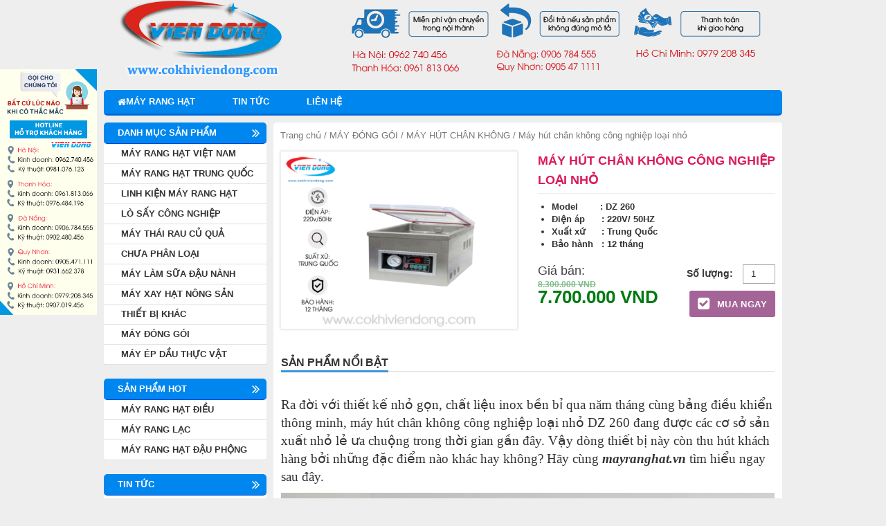

--- FILE ---
content_type: text/html; charset=UTF-8
request_url: https://mayranghat.vn/san-pham/may-hut-chan-khong-cong-nghiep-loai-nho/
body_size: 21188
content:
<!DOCTYPE html>
<html lang="vi">
<head>
<script>
  (function(i,s,o,g,r,a,m){i['GoogleAnalyticsObject']=r;i[r]=i[r]||function(){
  (i[r].q=i[r].q||[]).push(arguments)},i[r].l=1*new Date();a=s.createElement(o),
  m=s.getElementsByTagName(o)[0];a.async=1;a.src=g;m.parentNode.insertBefore(a,m)
  })(window,document,'script','https://www.google-analytics.com/analytics.js','ga');

  ga('create', 'UA-69623580-10', 'auto');
  ga('send', 'pageview');

</script>
<meta charset="UTF-8">
<meta name="viewport" content="width=device-width">
<title>Máy hút chân không công nghiệp loại nhỏ DZ 260 thu hút bởi đặc điểm gì?</title>
<link rel="profile" href="https://gmpg.org/xfn/11">
<link rel="pingback" href="https://mayranghat.vn/xmlrpc.php">
<!-- Moztheme Favicon -->
<link rel="icon" type="image/png" href="https://mayranghat.vn/wp-content/uploads/2015/11/Logo.png">
<!-- ./Moztheme Favicon -->

<meta name="google-site-verification" content="9pwVislOXv3k3Yjq_9VfI8QC8ed6XCamHmnEiKeNyAM" />
<!-- Global site tag (gtag.js) - Google Analytics -->
<script async src="https://www.googletagmanager.com/gtag/js?id=UA-112465915-11"></script>
<script>
  window.dataLayer = window.dataLayer || [];
  function gtag(){dataLayer.push(arguments);}
  gtag('js', new Date());

  gtag('config', 'UA-112465915-11');
</script>

	<!-- This site is optimized with the Yoast SEO plugin v14.5 - https://yoast.com/wordpress/plugins/seo/ -->
	<meta name="description" content="Máy hút chân không công nghiệp loại nhỏ dùng để hút chân không, dán miệng túi cho các sản phẩm như rau, củ, quả, thịt, hải sản, đồ đông lạnh,…" />
	<meta name="robots" content="index, follow" />
	<meta name="googlebot" content="index, follow, max-snippet:-1, max-image-preview:large, max-video-preview:-1" />
	<meta name="bingbot" content="index, follow, max-snippet:-1, max-image-preview:large, max-video-preview:-1" />
	<link rel="canonical" href="https://mayranghat.vn/san-pham/may-hut-chan-khong-cong-nghiep-loai-nho/" />
	<meta property="og:locale" content="vi_VN" />
	<meta property="og:type" content="article" />
	<meta property="og:title" content="Máy hút chân không công nghiệp loại nhỏ DZ 260 thu hút bởi đặc điểm gì?" />
	<meta property="og:description" content="Máy hút chân không công nghiệp loại nhỏ dùng để hút chân không, dán miệng túi cho các sản phẩm như rau, củ, quả, thịt, hải sản, đồ đông lạnh,…" />
	<meta property="og:url" content="https://mayranghat.vn/san-pham/may-hut-chan-khong-cong-nghiep-loai-nho/" />
	<meta property="og:site_name" content="Máy rang hạt nông sản" />
	<meta property="article:modified_time" content="2025-02-26T03:52:00+00:00" />
	<meta property="og:image" content="https://mayranghat.vn/wp-content/uploads/2021/04/dz260.png" />
	<meta property="og:image:width" content="800" />
	<meta property="og:image:height" content="600" />
	<!-- / Yoast SEO plugin. -->


<link rel='dns-prefetch' href='//s.w.org' />
<link rel="alternate" type="application/rss+xml" title="Dòng thông tin Máy rang hạt nông sản &raquo;" href="https://mayranghat.vn/feed/" />
<link rel="alternate" type="application/rss+xml" title="Dòng phản hồi Máy rang hạt nông sản &raquo;" href="https://mayranghat.vn/comments/feed/" />
<link rel="alternate" type="application/rss+xml" title="Máy rang hạt nông sản &raquo; Máy hút chân không công nghiệp loại nhỏ Dòng phản hồi" href="https://mayranghat.vn/san-pham/may-hut-chan-khong-cong-nghiep-loai-nho/feed/" />
		<script type="text/javascript">
			window._wpemojiSettings = {"baseUrl":"https:\/\/s.w.org\/images\/core\/emoji\/12.0.0-1\/72x72\/","ext":".png","svgUrl":"https:\/\/s.w.org\/images\/core\/emoji\/12.0.0-1\/svg\/","svgExt":".svg","source":{"concatemoji":"https:\/\/mayranghat.vn\/wp-includes\/js\/wp-emoji-release.min.js?ver=5.4.14"}};
			/*! This file is auto-generated */
			!function(e,a,t){var n,r,o,i=a.createElement("canvas"),p=i.getContext&&i.getContext("2d");function s(e,t){var a=String.fromCharCode;p.clearRect(0,0,i.width,i.height),p.fillText(a.apply(this,e),0,0);e=i.toDataURL();return p.clearRect(0,0,i.width,i.height),p.fillText(a.apply(this,t),0,0),e===i.toDataURL()}function c(e){var t=a.createElement("script");t.src=e,t.defer=t.type="text/javascript",a.getElementsByTagName("head")[0].appendChild(t)}for(o=Array("flag","emoji"),t.supports={everything:!0,everythingExceptFlag:!0},r=0;r<o.length;r++)t.supports[o[r]]=function(e){if(!p||!p.fillText)return!1;switch(p.textBaseline="top",p.font="600 32px Arial",e){case"flag":return s([127987,65039,8205,9895,65039],[127987,65039,8203,9895,65039])?!1:!s([55356,56826,55356,56819],[55356,56826,8203,55356,56819])&&!s([55356,57332,56128,56423,56128,56418,56128,56421,56128,56430,56128,56423,56128,56447],[55356,57332,8203,56128,56423,8203,56128,56418,8203,56128,56421,8203,56128,56430,8203,56128,56423,8203,56128,56447]);case"emoji":return!s([55357,56424,55356,57342,8205,55358,56605,8205,55357,56424,55356,57340],[55357,56424,55356,57342,8203,55358,56605,8203,55357,56424,55356,57340])}return!1}(o[r]),t.supports.everything=t.supports.everything&&t.supports[o[r]],"flag"!==o[r]&&(t.supports.everythingExceptFlag=t.supports.everythingExceptFlag&&t.supports[o[r]]);t.supports.everythingExceptFlag=t.supports.everythingExceptFlag&&!t.supports.flag,t.DOMReady=!1,t.readyCallback=function(){t.DOMReady=!0},t.supports.everything||(n=function(){t.readyCallback()},a.addEventListener?(a.addEventListener("DOMContentLoaded",n,!1),e.addEventListener("load",n,!1)):(e.attachEvent("onload",n),a.attachEvent("onreadystatechange",function(){"complete"===a.readyState&&t.readyCallback()})),(n=t.source||{}).concatemoji?c(n.concatemoji):n.wpemoji&&n.twemoji&&(c(n.twemoji),c(n.wpemoji)))}(window,document,window._wpemojiSettings);
		</script>
		<style type="text/css">
img.wp-smiley,
img.emoji {
	display: inline !important;
	border: none !important;
	box-shadow: none !important;
	height: 1em !important;
	width: 1em !important;
	margin: 0 .07em !important;
	vertical-align: -0.1em !important;
	background: none !important;
	padding: 0 !important;
}
</style>
	<link rel='stylesheet' id='yarppWidgetCss-css'  href='https://mayranghat.vn/wp-content/plugins/yet-another-related-posts-plugin/style/widget.css?ver=5.4.14' type='text/css' media='all' />
<link rel='stylesheet' id='wp-block-library-css'  href='https://mayranghat.vn/wp-includes/css/dist/block-library/style.min.css?ver=5.4.14' type='text/css' media='all' />
<link rel='stylesheet' id='kk-star-ratings-css'  href='https://mayranghat.vn/wp-content/plugins/kk-star-ratings/public/css/kk-star-ratings.css?ver=4.1.3' type='text/css' media='all' />
<style id='kk-star-ratings-inline-css' type='text/css'>
.kk-star-ratings .kksr-stars .kksr-star {
        margin-right: 0px;
    }
    [dir="rtl"] .kk-star-ratings .kksr-stars .kksr-star {
        margin-left: 0px;
        margin-right: 0;
    }
</style>
<link rel='stylesheet' id='woocommerce-layout-css'  href='//mayranghat.vn/wp-content/plugins/woocommerce/assets/css/woocommerce-layout.css?ver=3.0.8' type='text/css' media='all' />
<link rel='stylesheet' id='woocommerce-smallscreen-css'  href='//mayranghat.vn/wp-content/plugins/woocommerce/assets/css/woocommerce-smallscreen.css?ver=3.0.8' type='text/css' media='only screen and (max-width: 768px)' />
<link rel='stylesheet' id='woocommerce-general-css'  href='//mayranghat.vn/wp-content/plugins/woocommerce/assets/css/woocommerce.css?ver=3.0.8' type='text/css' media='all' />
<link rel='stylesheet' id='spu-public-css-css'  href='https://mayranghat.vn/wp-content/plugins/popups/public/assets/css/public.css?ver=1.9.3.8' type='text/css' media='all' />
<link rel='stylesheet' id='yith_wcas_frontend-css'  href='https://mayranghat.vn/wp-content/plugins/yith-woocommerce-ajax-search/assets/css/yith_wcas_ajax_search.css?ver=1.7.9' type='text/css' media='all' />
<link rel='stylesheet' id='moztheme-bootstrap-css-css'  href='https://mayranghat.vn/wp-content/themes/vietmoz-wp/framework/resources/bootstrap/css/bootstrap.min.css?ver=5.4.14' type='text/css' media='all' />
<link rel='stylesheet' id='moztheme-slick-css-css'  href='https://mayranghat.vn/wp-content/themes/vietmoz-wp/framework/resources/slick/slick.css?ver=5.4.14' type='text/css' media='all' />
<link rel='stylesheet' id='moztheme-fontawesome-css'  href='https://mayranghat.vn/wp-content/themes/vietmoz-wp/framework/resources/fontawesome/css/font-awesome.min.css?ver=5.4.14' type='text/css' media='all' />
<link rel='stylesheet' id='moztheme-style-css'  href='https://mayranghat.vn/wp-content/themes/vietmoz-wp/style.css?ver=5.4.14' type='text/css' media='all' />
<link rel='stylesheet' id='upw_theme_standard-css'  href='https://mayranghat.vn/wp-content/plugins/ultimate-posts-widget/css/upw-theme-standard.min.css?ver=5.4.14' type='text/css' media='all' />
<link rel='stylesheet' id='moztheme-style-child-css'  href='https://mayranghat.vn/wp-content/themes/vietmoz-child/style.css?ver=5.4.14' type='text/css' media='all' />
<script>if (document.location.protocol != "https:") {document.location = document.URL.replace(/^http:/i, "https:");}</script><script type='text/javascript' src='https://mayranghat.vn/wp-includes/js/jquery/jquery.js?ver=1.12.4-wp'></script>
<script type='text/javascript' src='https://mayranghat.vn/wp-includes/js/jquery/jquery-migrate.min.js?ver=1.4.1'></script>
<script type='text/javascript' src='https://mayranghat.vn/wp-content/themes/vietmoz-wp/framework/resources/slick/slick.min.js?ver=20141010'></script>
<link rel='https://api.w.org/' href='https://mayranghat.vn/wp-json/' />
<link rel="EditURI" type="application/rsd+xml" title="RSD" href="https://mayranghat.vn/xmlrpc.php?rsd" />
<link rel="wlwmanifest" type="application/wlwmanifest+xml" href="https://mayranghat.vn/wp-includes/wlwmanifest.xml" /> 
<meta name="generator" content="WordPress 5.4.14" />
<meta name="generator" content="WooCommerce 3.0.8" />
<link rel='shortlink' href='https://mayranghat.vn/?p=5261' />
<link rel="alternate" type="application/json+oembed" href="https://mayranghat.vn/wp-json/oembed/1.0/embed?url=https%3A%2F%2Fmayranghat.vn%2Fsan-pham%2Fmay-hut-chan-khong-cong-nghiep-loai-nho%2F" />
<link rel="alternate" type="text/xml+oembed" href="https://mayranghat.vn/wp-json/oembed/1.0/embed?url=https%3A%2F%2Fmayranghat.vn%2Fsan-pham%2Fmay-hut-chan-khong-cong-nghiep-loai-nho%2F&#038;format=xml" />
<script type="text/javascript">var ajaxurl = "https://mayranghat.vn/wp-admin/admin-ajax.php";</script>	<noscript><style>.woocommerce-product-gallery{ opacity: 1 !important; }</style></noscript>
	<style type="text/css" title="dynamic-css" class="options-output">body,blockquote{font-family:Arial, Helvetica, sans-serif;font-weight:400;font-style:normal;color:#333;font-size:14px;}#secondary,#territory{font-family:Inherit;font-weight:normal;font-style:normal;color:#333;font-size:13px;}#colophon{font-family:Inherit;line-height:20px;font-weight:normal;font-style:normal;color:#444444;font-size:14px;}nav .moztheme-nav a{text-transform:uppercase;line-height:34px;font-weight:700;font-style:normal;font-size:13px;}nav .moztheme-nav ul a{text-transform:uppercase;line-height:14px;font-weight:700;font-style:normal;font-size:14px;}footer#colophon nav .moztheme-ft-nav a{text-transform:uppercase;line-height:14px;font-weight:400;font-style:normal;font-size:14px;}h1,h2,h3,h4,h5,h6{font-weight:normal;font-style:normal;}h1,.h1,h1.h1{font-weight:400;font-style:normal;color:inherit;font-size:24px;}h2,.h2,h2.h2{font-weight:400;font-style:normal;color:inherit;font-size:20px;}h3,.h3,h3.h3{font-weight:400;font-style:normal;color:inherit;font-size:16px;}h4,.h4,h4.h4{font-weight:400;font-style:normal;color:inherit;font-size:15px;}h5,.h5,h5.h5{font-weight:400;font-style:normal;color:inherit;font-size:14px;}h6,.h6,h6.h6{font-weight:400;font-style:normal;color:inherit;font-size:12px;}.widget-area .widget-title,.widget-area .widget-title a,.entry-content .yarpp-related > *:first-child{text-transform:uppercase;line-height:30px;font-weight:700;font-style:normal;color:#ffffff;font-size:13px;}footer .widget-title{text-transform:uppercase;line-height:16px;font-weight:700;font-style:normal;color:#000000;font-size:14px;}1{background-image: url('2');}1{background-image: url('2');}1{background-image: url('2');}1{background-image: url('2');}1{background-image: url('2');}1{background-image: url('4');}body{background-color:#eeeeee;}a{color:#333;}a:hover{color:#dd3333;}a:active{color:#333;}footer#colophon a{color:#333333;}footer#colophon a:hover{color:#3498db;}footer#colophon a:active{color:#333333;}.header-v2 .search-form,.header-v2 .yith-ajaxsearchform-container{margin-top:30px;margin-right:0;margin-bottom:0;margin-left:0;}.search-form,.header-v2 .yith-ajaxsearchform-container{border-top:1px solid #005FD2;border-bottom:1px solid #005FD2;border-left:1px solid #005FD2;border-right:1px solid #005FD2;}.search-form input[type="submit"],.yith-ajaxsearchform-container input[type="submit"]{background-color:transparent;}1{background-image: url('4');}header#masthead{background-color:#eeeeee;}header#masthead > .container,#home-slider .container{background-color:#eeeeee;background-repeat:repeat;}header#masthead > .container{padding-top:0;padding-bottom:0;}.topbar .container{background-color:#474545;}.topbar{margin-top:0;margin-right:0;margin-bottom:0;margin-left:0;}.topbar .navbar-nav>li>a{text-transform:none;font-weight:400;font-style:normal;color:#ffffff;font-size:12px;}.topbar .navbar-nav>li>a{padding-top:7px;padding-right:10px;padding-bottom:7px;padding-left:10px;}.logo,.header-v3 #site-navigation{padding-top:0;padding-right:0;padding-bottom:0;padding-left:0;}nav#site-navigation{border-top:0px solid #fff;border-bottom:0px solid #fff;border-left:0px solid #fff;border-right:0px solid #fff;}nav#site-navigation > .container .row{background-color:#ffffff;}nav#site-navigation > .container #main-nav{border-top:0px solid #0069d3;border-bottom:3px solid #0069d3;border-left:0px solid #0069d3;border-right:0px solid #0069d3;}nav#site-navigation{margin-top:10px;margin-right:0;margin-bottom:10px;margin-left:0;}nav#site-navigation > .container > .row{padding-top:0;padding-right:0;padding-bottom:0;padding-left:0;}.moztheme-nav li a{background-color:#ffffff;}.moztheme-nav li a:hover,.nav> i a:focus,.nav>li.current-menu-item>a,.nav .open>a,.nav .open>a:hover,.nav .open>a:focus,.nav>li>a:focus{background-color:#3498db;}.moztheme-nav a{color:#3498db;}.moztheme-nav a:hover{color:#ffffff;}.moztheme-nav a:active{color:#ffffff;}.moztheme-nav ul li a,.moztheme-nav ul li.current-menu-item>a,.moztheme-nav ul li.current-menu-item:hover>a,.dropdown-menu{background-color:#ffffff;}.moztheme-nav ul li a:hover,.moztheme-nav ul li a:focus,.moztheme-nav ul li.current-menu-item:hover>a{background-color:#3498db;}nav .dropdown-menu a{color:#3498db;}nav .dropdown-menu a:hover{color:#ffffff;}nav .dropdown-menu a:active{color:#ffffff;}nav#site-navigation .moztheme-nav>li>a{margin-top:0;margin-right:0;margin-bottom:0;margin-left:0;}nav#site-navigation .moztheme-nav>li{padding-top:0;padding-right:0;padding-bottom:0;padding-left:0;}nav#site-navigation .moztheme-nav>li>a{padding-right:20px;padding-left:20px;}nav#site-navigation .moztheme-nav>li>a{border-top:0px solid #dddddd;border-bottom:0px solid #dddddd;border-left:0px solid #dddddd;border-right:0px solid #dddddd;}.widget-area aside{background-color:#ffffff;}.widget-area aside{border-top:0px none #fff;border-bottom:0px none #fff;border-left:0px none #fff;border-right:0px none #fff;}.widget-area aside{margin-top:0;margin-right:0;margin-bottom:20px;margin-left:0;}.widget-area aside .widget-title,.entry-content .yarpp-related > *:first-child{background-color:#3498db;}.widget-area aside .widget-title{margin-top:0;margin-right:0;margin-bottom:0;margin-left:0;}.widget-area aside .widget-title{padding-top:0;padding-right:0;padding-bottom:0;padding-left:20px;}.widget-area aside .widget-title{border-top:0px solid #c2c2c2;border-bottom:1px solid #c2c2c2;border-left:0px solid #c2c2c2;border-right:0px solid #c2c2c2;}footer#colophon{background-color:#f9f9f9;}footer#colophon .container{background-color:#f9f9f9;}footer#colophon{margin-top:20px;margin-bottom:0;}footer#colophon{padding-top:0;padding-bottom:0;}footer#colophon > .container{padding-top:20px;padding-bottom:20px;}footer#colophon .ft-widget{padding-top:0;padding-right:0;padding-bottom:0;padding-left:0;}footer#colophon .widget-title{margin-top:0;margin-bottom:15px;}footer#colophon .widget-title{padding-top:0;padding-right:0;padding-bottom:0;padding-left:0;}footer#colophon nav#footer-navigation{background-color:#2980b9;}nav#footer-navigation > .container{background-color:#2980b9;}footer#colophon nav#footer-navigation{margin-top:0;margin-right:0;margin-bottom:0;margin-left:0;}footer#colophon nav#footer-navigation{padding-top:0;padding-right:0;padding-bottom:0;padding-left:0;}footer#colophon nav#footer-navigation > .container{padding-top:0;padding-bottom:0;}footer#colophon .nav>li>a{background-color:#2980b9;}footer#colophon .nav>li>a:hover,footer#colophon .nav>li>a:focus{background-color:#ffffff;}footer#colophon nav a{color:#ffffff;}footer#colophon nav a:hover{color:#2980b9;}footer#colophon nav a:active{color:#ffffff;}footer#colophon .moztheme-ft-nav>li>a{margin-top:0;margin-right:0;margin-bottom:0;margin-left:0;}footer#colophon .moztheme-ft-nav>li>a{padding-top:12px;padding-right:25px;padding-bottom:12px;padding-left:25px;}footer#colophon .moztheme-ft-nav>li>a{border-top:0px solid #2990bc;border-bottom:0px solid #2990bc;border-left:0px solid #2990bc;border-right:1px solid #2990bc;}.site-info{background-color:#3B3B3B;}.site-info .container{background-color:#3B3B3B;}.site-info,.site-info a{font-weight:normal;font-style:normal;color:#999;font-size:12px;}.site-info .container{padding-top:10px;padding-bottom:10px;}</style><!-- WooCommerce Colors -->
<style type="text/css">
p.demo_store{background-color:#a46497;color:#fff;}.woocommerce small.note{color:#777;}.woocommerce .woocommerce-breadcrumb{color:#777;}.woocommerce .woocommerce-breadcrumb a{color:#777;}.woocommerce div.product span.price,.woocommerce div.product p.price{color:#007a12;}.woocommerce div.product .stock{color:#007a12;}.woocommerce span.onsale{background-color:#007a12;color:#b4f8be;}.woocommerce ul.products li.product .price{color:#007a12;}.woocommerce ul.products li.product .price .from{color:rgba(46, 76, 50, 0.5);}.woocommerce nav.woocommerce-pagination ul{border:1px solid #d3ced3;}.woocommerce nav.woocommerce-pagination ul li{border-right:1px solid #d3ced3;}.woocommerce nav.woocommerce-pagination ul li span.current,.woocommerce nav.woocommerce-pagination ul li a:hover,.woocommerce nav.woocommerce-pagination ul li a:focus{background:#ebe9eb;color:#8a7e8a;}.woocommerce a.button,.woocommerce button.button,.woocommerce input.button,.woocommerce #respond input#submit{color:#515151;background-color:#ebe9eb;}.woocommerce a.button:hover,.woocommerce button.button:hover,.woocommerce input.button:hover,.woocommerce #respond input#submit:hover{background-color:#dad8da;color:#515151;}.woocommerce a.button.alt,.woocommerce button.button.alt,.woocommerce input.button.alt,.woocommerce #respond input#submit.alt{background-color:#a46497;color:#fff;}.woocommerce a.button.alt:hover,.woocommerce button.button.alt:hover,.woocommerce input.button.alt:hover,.woocommerce #respond input#submit.alt:hover{background-color:#935386;color:#fff;}.woocommerce a.button.alt.disabled,.woocommerce button.button.alt.disabled,.woocommerce input.button.alt.disabled,.woocommerce #respond input#submit.alt.disabled,.woocommerce a.button.alt:disabled,.woocommerce button.button.alt:disabled,.woocommerce input.button.alt:disabled,.woocommerce #respond input#submit.alt:disabled,.woocommerce a.button.alt:disabled[disabled],.woocommerce button.button.alt:disabled[disabled],.woocommerce input.button.alt:disabled[disabled],.woocommerce #respond input#submit.alt:disabled[disabled],.woocommerce a.button.alt.disabled:hover,.woocommerce button.button.alt.disabled:hover,.woocommerce input.button.alt.disabled:hover,.woocommerce #respond input#submit.alt.disabled:hover,.woocommerce a.button.alt:disabled:hover,.woocommerce button.button.alt:disabled:hover,.woocommerce input.button.alt:disabled:hover,.woocommerce #respond input#submit.alt:disabled:hover,.woocommerce a.button.alt:disabled[disabled]:hover,.woocommerce button.button.alt:disabled[disabled]:hover,.woocommerce input.button.alt:disabled[disabled]:hover,.woocommerce #respond input#submit.alt:disabled[disabled]:hover{background-color:#a46497;color:#fff;}.woocommerce a.button:disabled:hover,.woocommerce button.button:disabled:hover,.woocommerce input.button:disabled:hover,.woocommerce #respond input#submit:disabled:hover,.woocommerce a.button.disabled:hover,.woocommerce button.button.disabled:hover,.woocommerce input.button.disabled:hover,.woocommerce #respond input#submit.disabled:hover,.woocommerce a.button:disabled[disabled]:hover,.woocommerce button.button:disabled[disabled]:hover,.woocommerce input.button:disabled[disabled]:hover,.woocommerce #respond input#submit:disabled[disabled]:hover{background-color:#ebe9eb;}.woocommerce #reviews h2 small{color:#777;}.woocommerce #reviews h2 small a{color:#777;}.woocommerce #reviews #comments ol.commentlist li .meta{color:#777;}.woocommerce #reviews #comments ol.commentlist li img.avatar{background:#ebe9eb;border:1px solid #e4e1e4;}.woocommerce #reviews #comments ol.commentlist li .comment-text{border:1px solid #e4e1e4;}.woocommerce #reviews #comments ol.commentlist #respond{border:1px solid #e4e1e4;}.woocommerce .star-rating:before{color:#d3ced3;}.woocommerce.widget_shopping_cart .total,.woocommerce .widget_shopping_cart .total{border-top:3px double #ebe9eb;}.woocommerce form.login,.woocommerce form.checkout_coupon,.woocommerce form.register{border:1px solid #d3ced3;}.woocommerce .order_details li{border-right:1px dashed #d3ced3;}.woocommerce .widget_price_filter .ui-slider .ui-slider-handle{background-color:#a46497;}.woocommerce .widget_price_filter .ui-slider .ui-slider-range{background-color:#a46497;}.woocommerce .widget_price_filter .price_slider_wrapper .ui-widget-content{background-color:#602053;}.woocommerce-cart table.cart td.actions .coupon .input-text{border:1px solid #d3ced3;}.woocommerce-cart .cart-collaterals .cart_totals p small{color:#777;}.woocommerce-cart .cart-collaterals .cart_totals table small{color:#777;}.woocommerce-cart .cart-collaterals .cart_totals .discount td{color:#007a12;}.woocommerce-cart .cart-collaterals .cart_totals tr td,.woocommerce-cart .cart-collaterals .cart_totals tr th{border-top:1px solid #ebe9eb;}.woocommerce-checkout .checkout .create-account small{color:#777;}.woocommerce-checkout #payment{background:#ebe9eb;}.woocommerce-checkout #payment ul.payment_methods{border-bottom:1px solid #d3ced3;}.woocommerce-checkout #payment div.payment_box{background-color:#dfdcdf;color:#515151;}.woocommerce-checkout #payment div.payment_box input.input-text,.woocommerce-checkout #payment div.payment_box textarea{border-color:#c7c1c7;border-top-color:#bab4ba;}.woocommerce-checkout #payment div.payment_box ::-webkit-input-placeholder{color:#bab4ba;}.woocommerce-checkout #payment div.payment_box :-moz-placeholder{color:#bab4ba;}.woocommerce-checkout #payment div.payment_box :-ms-input-placeholder{color:#bab4ba;}.woocommerce-checkout #payment div.payment_box span.help{color:#777;}.woocommerce-checkout #payment div.payment_box:after{content:"";display:block;border:8px solid #dfdcdf;border-right-color:transparent;border-left-color:transparent;border-top-color:transparent;position:absolute;top:-3px;left:0;margin:-1em 0 0 2em;}
</style>
<!--/WooCommerce Colors-->
</head>
<!-- Moztheme custom CSS -->
<style type="text/css" media="screen">
	::-webkit-input-placeholder {
		color: ;
		font-weight: ;
		font-size: ;
	}
	:-moz-placeholder {
		color: ;
		font-weight: ;
		font-size: ;
	}
	::-moz-placeholder {
		color: ;
		font-weight: ;
		font-size: ;
	}
	:-ms-input-placeholde {
		color: ;
		font-weight: ;
		font-size: ;
	}
	                        .ft-widget h3.widget-title {
    border-bottom: 1px solid #ccc;
    padding-bottom: 3px !important;
}
.ft-widget h3.widget-title span {
    border-bottom: 3px solid #3498db;
    padding-bottom: 2px;
}                    	.nav>li.current-menu-item>a, .nav .open>a, .nav .open>a:hover {
		color: #ffffff;
	}
	nav#site-navigation .moztheme-nav>li>a {
		padding-top: 0;
		padding-bottom: 0;
	}
	.woocommerce .quantity:before {
		content: 'Số lượng:';
		font-size: 14px;
		font-weight: bold;
		margin-right: 10px;
	}
</style>
<!-- Moztheme custom CSS -->
<body data-rsssl=1 class="product-template-default single single-product postid-5261 woocommerce woocommerce-page group-blog">
</a>
<div class="show-menu close-menu"><i class="fa fa-close" aria-hidden="true"></i></div>
<div class="left-menu" id="navigation-menu">
	
    <center>
       <div class="logo type-2">
			<a class="img" href="https://mayranghat.vn/" rel="home">
			<img src="https://mayranghat.vn/wp-content/uploads/2015/11/Untitled-44.png" alt="Máy rang hạt nông sản" title="Máy rang hạt nông sản" />
		</a>
	</div><!-- /.logo -->    </center>
	<div id="cssmenu" class="menu-right-menu-container">
	

			</div><!-- /#primary -->

			<div id="secondary" class="hidden-sm widget-area col-md-3 col-md-pull-9 nogutter-left" role="complementary">
				<aside id="woocommerce_product_categories-2" class="widget-odd widget-first widget-1 widget woocommerce widget_product_categories"><h2 class="widget-title"><span>Danh mục sản phẩm</span></h2><ul class="product-categories"><li class="cat-item cat-item-22"><a href="https://mayranghat.vn/danh-muc/may-rang-hat-viet-nam/">MÁY RANG HẠT VIỆT NAM</a></li>
<li class="cat-item cat-item-21"><a href="https://mayranghat.vn/danh-muc/may-rang-hat-trung-quoc/">MÁY RANG HẠT TRUNG QUỐC</a></li>
<li class="cat-item cat-item-24"><a href="https://mayranghat.vn/danh-muc/linh-kien-may-rang-hat/">LINH KIỆN MÁY RANG HẠT</a></li>
<li class="cat-item cat-item-26"><a href="https://mayranghat.vn/danh-muc/lo-say-cong-nghiep/">LÒ SẤY CÔNG NGHIỆP</a></li>
<li class="cat-item cat-item-154"><a href="https://mayranghat.vn/danh-muc/may-thai-rau-cu-qua/">MÁY THÁI RAU CỦ QUẢ</a></li>
<li class="cat-item cat-item-152"><a href="https://mayranghat.vn/danh-muc/chua-phan-loai/">CHƯA PHÂN LOẠI</a></li>
<li class="cat-item cat-item-155 cat-parent"><a href="https://mayranghat.vn/danh-muc/may-lam-sua-dau-nanh/">MÁY LÀM SỮA ĐẬU NÀNH</a><ul class='children'>
<li class="cat-item cat-item-156"><a href="https://mayranghat.vn/danh-muc/may-lam-sua-dau-nanh/may-xay-sua-dau-nanh/">MÁY XAY SỮA ĐẬU NÀNH</a></li>
<li class="cat-item cat-item-157"><a href="https://mayranghat.vn/danh-muc/may-lam-sua-dau-nanh/noi-nau-sua-dau/">NỒI NẤU SỮA ĐẬU</a></li>
</ul>
</li>
<li class="cat-item cat-item-27 cat-parent"><a href="https://mayranghat.vn/danh-muc/may-xay-hat-nong-san/">MÁY XAY HẠT NÔNG SẢN</a><ul class='children'>
<li class="cat-item cat-item-122"><a href="https://mayranghat.vn/danh-muc/may-xay-hat-nong-san/may-xay-cafe/">MÁY XAY CAFE</a></li>
<li class="cat-item cat-item-121"><a href="https://mayranghat.vn/danh-muc/may-xay-hat-nong-san/may-xay-nghien/">MÁY XAY NGHIỀN</a></li>
<li class="cat-item cat-item-123"><a href="https://mayranghat.vn/danh-muc/may-xay-hat-nong-san/may-xay-thuoc-bac/">MÁY XAY THUỐC BẮC</a></li>
</ul>
</li>
<li class="cat-item cat-item-111 cat-parent"><a href="https://mayranghat.vn/danh-muc/thiet-bi-khac/">THIẾT BỊ KHÁC</a><ul class='children'>
<li class="cat-item cat-item-153"><a href="https://mayranghat.vn/danh-muc/thiet-bi-khac/xe-nuoc-mia-sieu-sach/">XE NƯỚC MÍA SIÊU SẠCH</a></li>
<li class="cat-item cat-item-103"><a href="https://mayranghat.vn/danh-muc/thiet-bi-khac/bo-noi-nau-pho-25-80-120l/">BỘ NỒI NẤU PHỞ</a></li>
<li class="cat-item cat-item-104"><a href="https://mayranghat.vn/danh-muc/thiet-bi-khac/may-rua-khay-bat-dia-cong-nghiep/">MÁY RỬA KHAY BÁT ĐĨA CÔNG NGHIỆP</a></li>
<li class="cat-item cat-item-100"><a href="https://mayranghat.vn/danh-muc/thiet-bi-khac/may-thai-thit/">MÁY THÁI THỊT</a></li>
<li class="cat-item cat-item-102"><a href="https://mayranghat.vn/danh-muc/thiet-bi-khac/may-xay-thit-cong-nghiep-thiet-bi-che-bien-thit/">MÁY XAY THỊT CÔNG NGHIỆP</a></li>
</ul>
</li>
<li class="cat-item cat-item-110 current-cat cat-parent"><a href="https://mayranghat.vn/danh-muc/may-dong-goi/">MÁY ĐÓNG GÓI</a><ul class='children'>
<li class="cat-item cat-item-120"><a href="https://mayranghat.vn/danh-muc/may-dong-goi/may-chiet-rot/">MÁY CHIẾT RÓT</a></li>
<li class="cat-item cat-item-119"><a href="https://mayranghat.vn/danh-muc/may-dong-goi/may-dong-dai-thung/">MÁY ĐÓNG ĐAI THÙNG</a></li>
<li class="cat-item cat-item-117"><a href="https://mayranghat.vn/danh-muc/may-dong-goi/may-han-mieng-tui/">MÁY HÀN MIỆNG TÚI</a></li>
<li class="cat-item cat-item-116"><a href="https://mayranghat.vn/danh-muc/may-dong-goi/may-hut-chan-khong/">MÁY HÚT CHÂN KHÔNG</a></li>
<li class="cat-item cat-item-118"><a href="https://mayranghat.vn/danh-muc/may-dong-goi/may-in-date/">MÁY IN DATE</a></li>
<li class="cat-item cat-item-124"><a href="https://mayranghat.vn/danh-muc/may-dong-goi/may-nen-khi/">MÁY NÉN KHÍ</a></li>
</ul>
</li>
<li class="cat-item cat-item-109 cat-parent"><a href="https://mayranghat.vn/danh-muc/may-ep-dau-thuc-vat/">MÁY ÉP DẦU THỰC VẬT</a><ul class='children'>
<li class="cat-item cat-item-113"><a href="https://mayranghat.vn/danh-muc/may-ep-dau-thuc-vat/may-ep-dau-lac/">MÁY ÉP DẦU LẠC</a></li>
<li class="cat-item cat-item-114"><a href="https://mayranghat.vn/danh-muc/may-ep-dau-thuc-vat/may-ep-nuoc-cot-dua/">MÁY ÉP NƯỚC CỐT DỪA</a></li>
<li class="cat-item cat-item-115"><a href="https://mayranghat.vn/danh-muc/may-ep-dau-thuc-vat/may-lam-tinh-bot-nghe/">MÁY LÀM TINH BỘT NGHỆ</a></li>
</ul>
</li>
</ul></aside><aside id="nav_menu-2" class="widget-even widget-2 widget widget_nav_menu"><h2 class="widget-title"><span>SẢN PHẨM HOT</span></h2><div class="menu-san-pham-hot-container"><ul id="menu-san-pham-hot" class="menu"><li id="menu-item-283" class="menu-item menu-item-type-post_type menu-item-object-product menu-item-283"><a href="https://mayranghat.vn/san-pham/may-rang-hat-dieu-cy-50/">MÁY RANG HẠT ĐIỀU</a></li>
<li id="menu-item-285" class="menu-item menu-item-type-post_type menu-item-object-product menu-item-285"><a href="https://mayranghat.vn/san-pham/may-rang-lac/">MÁY RANG LẠC</a></li>
<li id="menu-item-286" class="menu-item menu-item-type-post_type menu-item-object-product menu-item-286"><a href="https://mayranghat.vn/san-pham/may-rang-hat-dau-phong/">MÁY RANG HẠT ĐẬU PHỘNG</a></li>
</ul></div></aside><aside id="sticky-posts-2" class="widget-odd widget-3 widget widget_ultimate_posts"><h2 class="widget-title"><span><a href='/tin-tuc/'>Tin tức</a></span></h2>

<div class="upw-posts hfeed">

  
      
        
        <article class="post-14716 post type-post status-publish format-standard has-post-thumbnail hentry category-cam-nang">

          <header>

                          <div class="entry-image">
                <a href="https://mayranghat.vn/may-xay-bo-lac/" rel="bookmark">
                  <img width="150" height="150" src="https://mayranghat.vn/wp-content/uploads/2025/09/Nguồn-điện-8-150x150.png" class="attachment-thumbnail size-thumbnail wp-post-image" alt="máy xay bơ mè" srcset="https://mayranghat.vn/wp-content/uploads/2025/09/Nguồn-điện-8-150x150.png 150w, https://mayranghat.vn/wp-content/uploads/2025/09/Nguồn-điện-8-300x300.png 300w, https://mayranghat.vn/wp-content/uploads/2025/09/Nguồn-điện-8-768x768.png 768w, https://mayranghat.vn/wp-content/uploads/2025/09/Nguồn-điện-8-120x120.png 120w, https://mayranghat.vn/wp-content/uploads/2025/09/Nguồn-điện-8.png 800w" sizes="(max-width: 150px) 100vw, 150px" />                </a>
              </div>
            
                          <h4 class="entry-title">
                <a href="https://mayranghat.vn/may-xay-bo-lac/" rel="bookmark">
                  Máy xay bơ đậu phộng, lạc, mè                </a>
              </h4>
            
            
              <div class="entry-meta">

                                  <time class="published" datetime="2025-09-29T15:35:08+00:00">29/09/2025</time>
                
                
                
                
                
              </div>

            
          </header>

          
          <footer>

            
            
            
          </footer>

        </article>

      
        
        <article class="post-14669 post type-post status-publish format-standard has-post-thumbnail hentry category-tin-tuc">

          <header>

                          <div class="entry-image">
                <a href="https://mayranghat.vn/cach-say-kho-sau-canxi__trashed/" rel="bookmark">
                  <img width="150" height="150" src="https://mayranghat.vn/wp-content/uploads/2022/06/1-2-150x150.jpg" class="attachment-thumbnail size-thumbnail wp-post-image" alt="cách sấy sâu canxi" srcset="https://mayranghat.vn/wp-content/uploads/2022/06/1-2-150x150.jpg 150w, https://mayranghat.vn/wp-content/uploads/2022/06/1-2-120x120.jpg 120w" sizes="(max-width: 150px) 100vw, 150px" />                </a>
              </div>
            
                          <h4 class="entry-title">
                <a href="https://mayranghat.vn/cach-say-kho-sau-canxi__trashed/" rel="bookmark">
                  Cách sấy khô sâu canxi đạt chuẩn chất lượng                </a>
              </h4>
            
            
              <div class="entry-meta">

                                  <time class="published" datetime="2025-08-15T04:00:03+00:00">15/08/2025</time>
                
                
                
                
                
              </div>

            
          </header>

          
          <footer>

            
            
            
          </footer>

        </article>

      
        
        <article class="post-3909 post type-post status-publish format-standard has-post-thumbnail hentry category-tin-tuc">

          <header>

                          <div class="entry-image">
                <a href="https://mayranghat.vn/gia-may-cao-vay-ca/" rel="bookmark">
                  <img width="150" height="150" src="https://mayranghat.vn/wp-content/uploads/2020/03/máy-đánh-vảy-4x31-150x150.jpg" class="attachment-thumbnail size-thumbnail wp-post-image" alt="" srcset="https://mayranghat.vn/wp-content/uploads/2020/03/máy-đánh-vảy-4x31-150x150.jpg 150w, https://mayranghat.vn/wp-content/uploads/2020/03/máy-đánh-vảy-4x31-120x120.jpg 120w" sizes="(max-width: 150px) 100vw, 150px" />                </a>
              </div>
            
                          <h4 class="entry-title">
                <a href="https://mayranghat.vn/gia-may-cao-vay-ca/" rel="bookmark">
                  Giá máy cạo vảy cá &#8211; Máy đánh vảy cá Viễn Đông                </a>
              </h4>
            
            
              <div class="entry-meta">

                                  <time class="published" datetime="2024-08-09T14:14:00+00:00">09/08/2024</time>
                
                
                
                
                
              </div>

            
          </header>

          
          <footer>

            
            
            
          </footer>

        </article>

      
  
</div>

</aside><div class="hidden-xs hidden-sm"><aside id="moztheme_likebox_widget-2" class="widget-even widget-last widget-4 widget widget_moztheme_likebox_widget"><h2 class="widget-title"><span>Cơ Khí Viễn Đông</span></h2>	<div id="likebox" style="width: 235px; overflow-x: hidden;">
		<div class="fb-page" data-href="https://www.facebook.com/Cokhiviendong" data-hide-cover="false" data-show-facepile="true" data-show-posts="false" data-width="235" data-height=""><div class="fb-xfbml-parse-ignore"><blockquote cite="https://www.facebook.com/Cokhiviendong"><a href="https://www.facebook.com/Cokhiviendong">Facebook</a></blockquote></div></div>
	</div>
	</aside></div>
				</div>	
</div>
<div id="page" class="hfeed site">

		<header id="masthead" class="site-header header-v1" role="banner">
				<div class="container">
			<div class="site-branding row">
				<div class="site-title col-md-4 clearfix">
					<div class="logo type-2">
			<a class="img" href="https://mayranghat.vn/" rel="home">
			<img src="https://mayranghat.vn/wp-content/uploads/2015/11/Untitled-44.png" alt="Máy rang hạt nông sản" title="Máy rang hạt nông sản" />
		</a>
	</div><!-- /.logo -->				</div><!-- /.site-title -->

				<button type="button" class="navbar-toggle collapsed show-menu">
					<span class="sr-only">Toggle navigation</span>
					<span class="icon-bar"></span>
					<span class="icon-bar"></span>
					<span class="icon-bar"></span>
				</button>
				
				<div class="col-md-8 text-right header-sidebar hidden-sm hidden-xs">
					<a href="https://mayranghat.vn/wp-content/uploads/2025/11/8.png.png"><img class="alignnone size-full wp-image-14753" src="https://mayranghat.vn/wp-content/uploads/2025/11/8.png.png" alt="" width="633" height="110" /></a><a href="https://mayranghat.vn/wp-content/uploads/2019/08/Vận-chuyển-VĐ.png">
</a><a href="https://mayranghat.vn/wp-content/uploads/2018/07/baner-chính-sách-vận-chuyển-01.png">
</a>				</div>
			</div>
		</div>
	</header><!-- #masthead -->
	
<nav id="site-navigation" class="main-navigation clearfix" role="navigation">
	<div class="container">
	<div class="row nomargin">
	<div id="main-nav" class="collapse navbar-collapse"><ul id="menu-main-menu" class="menu moztheme-nav nav navbar-nav"><li id="menu-item-19" class="menu-item menu-item-type-custom menu-item-object-custom menu-item-19"><a title="Máy Rang hạt" href="/"><i class="fa fa-home"></i> Máy Rang hạt</a></li>
<li id="menu-item-183" class="menu-item menu-item-type-taxonomy menu-item-object-category menu-item-183"><a title="Tin tức" href="https://mayranghat.vn/tin-tuc/">Tin tức</a></li>
<li id="menu-item-21" class="menu-item menu-item-type-custom menu-item-object-custom menu-item-21"><a title="Liên hệ" href="/lien-he">Liên hệ</a></li>
</ul></div>	</div><!-- /.row -->
	</div><!-- /.container navbar -->
</nav><!-- #site-navigation -->	
	<div id="content" class="site-content">
	<div class="container">
	<div class="clearfix">
	<div id="primary" class="main-content
	col-md-9 col-md-push-3">

	<div id="container"><div id="content" role="main"><nav class="woocommerce-breadcrumb"><a href="https://mayranghat.vn">Trang chủ</a>&nbsp;&#47;&nbsp;<a href="https://mayranghat.vn/danh-muc/may-dong-goi/">MÁY ĐÓNG GÓI</a>&nbsp;&#47;&nbsp;<a href="https://mayranghat.vn/danh-muc/may-dong-goi/may-hut-chan-khong/">MÁY HÚT CHÂN KHÔNG</a>&nbsp;&#47;&nbsp;Máy hút chân không công nghiệp loại nhỏ</nav>
		
			

<div id="product-5261" class="post-5261 product type-product status-publish has-post-thumbnail product_cat-may-dong-goi product_cat-may-hut-chan-khong first instock sale shipping-taxable purchasable product-type-simple">

	
	
<div class="woocommerce-product-gallery woocommerce-product-gallery--with-images woocommerce-product-gallery--columns-4 images" data-columns="4" style="opacity: 0; transition: opacity .25s ease-in-out;">
	<figure class="woocommerce-product-gallery__wrapper">
		<div data-thumb="https://mayranghat.vn/wp-content/uploads/2021/04/dz260-120x90.png" class="woocommerce-product-gallery__image"><a href="https://mayranghat.vn/wp-content/uploads/2021/04/dz260.png"><img width="500" height="375" src="https://mayranghat.vn/wp-content/uploads/2021/04/dz260-500x375.png" class="attachment-shop_single size-shop_single wp-post-image" alt="" title="" data-src="https://mayranghat.vn/wp-content/uploads/2021/04/dz260.png" data-large_image="https://mayranghat.vn/wp-content/uploads/2021/04/dz260.png" data-large_image_width="800" data-large_image_height="600" srcset="https://mayranghat.vn/wp-content/uploads/2021/04/dz260-500x375.png 500w, https://mayranghat.vn/wp-content/uploads/2021/04/dz260-300x225.png 300w, https://mayranghat.vn/wp-content/uploads/2021/04/dz260-768x576.png 768w, https://mayranghat.vn/wp-content/uploads/2021/04/dz260-120x90.png 120w, https://mayranghat.vn/wp-content/uploads/2021/04/dz260-280x210.png 280w, https://mayranghat.vn/wp-content/uploads/2021/04/dz260.png 800w" sizes="(max-width: 500px) 100vw, 500px" /></a></div>	</figure>
</div>

	<div class="summary entry-summary">

		<h1 class="product_title entry-title">Máy hút chân không công nghiệp loại nhỏ</h1><div class="woocommerce-product-details__short-description">
    <ul>
<li><span style="font-size: 10pt;"><strong>Model        : DZ 260</strong></span></li>
<li><span style="font-size: 10pt;"><strong>Điện áp      : 220V/ 50HZ</strong></span></li>
<li><span style="font-size: 10pt;"><strong>Xuất xứ      : Trung Quốc</strong></span></li>
<li><span style="font-size: 10pt;"><strong>Bảo hành   : 12 tháng</strong></span></li>
</ul>
</div>
<div class="row muahang">
<div class="col-sm-6">
	<div itemprop="offers" itemscope itemtype="http://schema.org/Offer">

		<p class="price"><span class="lab">Giá bán:</span><del><span class="woocommerce-Price-amount amount">8.300.000&nbsp;<span class="woocommerce-Price-currencySymbol">VND</span></span></del> <ins><span class="woocommerce-Price-amount amount">7.700.000&nbsp;<span class="woocommerce-Price-currencySymbol">VND</span></span></ins></p>

		<meta itemprop="price" content="7700000" />
		<meta itemprop="priceCurrency" content="VND" />
		<link itemprop="availability" href="https://schema.org/InStock" />

	</div>
</div>
<div class="col-sm-6 text-right">

	
	
		
		<form class="cart" method="post" enctype='multipart/form-data'>
		 	
		 		<div class="quantity">
		<input type="number" class="input-text qty text" step="1" min="1" max="" name="quantity" value="1" title="SL" size="4" pattern="[0-9]*" inputmode="numeric" />
	</div>
	
		 	<input type="hidden" name="add-to-cart" value="5261" />

		 	<button type="submit" class="single_add_to_cart_button button alt"><i class="fa fa-check-square"></i> Mua ngay</button>

					</form>

		
	
</div>
</div>
<div class="product_meta">

	
	
	<span class="posted_in">Danh mục: <a href="https://mayranghat.vn/danh-muc/may-dong-goi/" rel="tag">MÁY ĐÓNG GÓI</a>, <a href="https://mayranghat.vn/danh-muc/may-dong-goi/may-hut-chan-khong/" rel="tag">MÁY HÚT CHÂN KHÔNG</a></span>
	
	
</div>


	</div><!-- .summary -->

	
	<div class="woocommerce-tabs wc-tabs-wrapper">
		<ul class="tabs wc-tabs" role="tablist">
							<li class="description_tab" id="tab-title-description" role="tab" aria-controls="tab-description">
					<a href="#tab-description">Mô tả</a>
				</li>
					</ul>
					<div class="woocommerce-Tabs-panel woocommerce-Tabs-panel--description panel entry-content wc-tab" id="tab-description" role="tabpanel" aria-labelledby="tab-title-description">
				<h3 class="title-section"><span>Sản phẩm nổi bật</span></h3>
<div style="display: none;"
    class="kk-star-ratings kksr-valign-top kksr-align-left kksr-disabled"
    data-id="5261"
    data-slug="">
    <div class="kksr-stars">
    <div class="kksr-stars-inactive">
            <div class="kksr-star" data-star="1">
            <div class="kksr-icon" style="width: px; height: px;"></div>
        </div>
            <div class="kksr-star" data-star="2">
            <div class="kksr-icon" style="width: px; height: px;"></div>
        </div>
            <div class="kksr-star" data-star="3">
            <div class="kksr-icon" style="width: px; height: px;"></div>
        </div>
            <div class="kksr-star" data-star="4">
            <div class="kksr-icon" style="width: px; height: px;"></div>
        </div>
            <div class="kksr-star" data-star="5">
            <div class="kksr-icon" style="width: px; height: px;"></div>
        </div>
    </div>
    <div class="kksr-stars-active" style="width: 0px;">
            <div class="kksr-star">
            <div class="kksr-icon" style="width: px; height: px;"></div>
        </div>
            <div class="kksr-star">
            <div class="kksr-icon" style="width: px; height: px;"></div>
        </div>
            <div class="kksr-star">
            <div class="kksr-icon" style="width: px; height: px;"></div>
        </div>
            <div class="kksr-star">
            <div class="kksr-icon" style="width: px; height: px;"></div>
        </div>
            <div class="kksr-star">
            <div class="kksr-icon" style="width: px; height: px;"></div>
        </div>
    </div>
</div>
    <div class="kksr-legend">
            <span class="kksr-muted"></span>
    </div>
</div>

<p><span style="font-family: 'times new roman', times, serif; font-size: 14pt;">Ra đời với thiết kế nhỏ gọn, chất liệu inox bền bỉ qua năm tháng cùng bảng điều khiển thông minh, máy hút chân không công nghiệp loại nhỏ DZ 260 đang được các cơ sở sản xuất nhỏ lẻ ưa chuộng trong thời gian gần đây. Vậy dòng thiết bị này còn thu hút khách hàng bởi những đặc điểm nào khác hay không? Hãy cùng <em><strong><a href="https://mayranghat.vn/">mayranghat.vn</a></strong></em> tìm hiểu ngay sau đây.</span></p>
<p><span style="font-family: 'times new roman', times, serif; font-size: 14pt;"><a href="https://mayranghat.vn/wp-content/uploads/2021/04/2606-800x462-1.jpg"><img class="aligncenter wp-image-8331 size-full" title="máy hút chân không công nghiệp loại nhỏ" src="https://mayranghat.vn/wp-content/uploads/2021/04/2606-800x462-1.jpg" alt="máy hút chân không công nghiệp loại nhỏ" width="800" height="462" srcset="https://mayranghat.vn/wp-content/uploads/2021/04/2606-800x462-1.jpg 800w, https://mayranghat.vn/wp-content/uploads/2021/04/2606-800x462-1-300x173.jpg 300w, https://mayranghat.vn/wp-content/uploads/2021/04/2606-800x462-1-768x444.jpg 768w" sizes="(max-width: 800px) 100vw, 800px" /></a></span></p>
<h2 style="text-align: center;"><span style="font-family: 'times new roman', times, serif; font-size: 14pt;"><strong>Phương pháp hút chân không</strong></span></h2>
<p><span style="font-family: 'times new roman', times, serif; font-size: 14pt;">Máy hút chân không là thiết bị hoạt động dựa trên nguyên lý hút sạch không khí, hơi ẩm bên trong túi và kết hợp với quá trình hàn kín miệng túi. Theo đó  được bảo quản kín, không bị vi khuẩn xâm nhập hay độ ẩm bên ngoài tác động, làm ảnh hưởng đến chất lượng thực phẩm.</span></p>
<p><span style="font-family: 'times new roman', times, serif; font-size: 14pt;"><a href="https://mayranghat.vn/wp-content/uploads/2021/04/May-hut-chan-khong-DZ-260-1.jpg"><img class="aligncenter wp-image-8330 size-full" title="máy hút chân không công nghiệp loại nhỏ" src="https://mayranghat.vn/wp-content/uploads/2021/04/May-hut-chan-khong-DZ-260-1.jpg" alt="máy hút chân không công nghiệp loại nhỏ" width="1010" height="559" srcset="https://mayranghat.vn/wp-content/uploads/2021/04/May-hut-chan-khong-DZ-260-1.jpg 1010w, https://mayranghat.vn/wp-content/uploads/2021/04/May-hut-chan-khong-DZ-260-1-300x166.jpg 300w, https://mayranghat.vn/wp-content/uploads/2021/04/May-hut-chan-khong-DZ-260-1-768x425.jpg 768w" sizes="(max-width: 1010px) 100vw, 1010px" /></a></span></p>
<h2 style="text-align: center;"><span style="font-family: 'times new roman', times, serif; font-size: 14pt;">Đặc điểm máy hút chân không công nghiệp loại nhỏ DZ 260 thu hút</span></h2>
<h3><span style="font-family: 'times new roman', times, serif; font-size: 14pt;"><em><strong>3 đặc điểm nổi bật trong cấu tạo</strong></em></span></h3>
<h4><span style="font-family: 'times new roman', times, serif; font-size: 14pt;"><strong>Buồng hút nhỏ gọn</strong></span></h4>
<p><span style="font-family: 'times new roman', times, serif; font-size: 14pt;">Khác với các dòng máy cỡ lớn như <em><strong><a href="https://mayranghat.vn/san-pham/may-hut-chan-khong-cong-nghiep-dz-400/">máy hút chân không DZ400</a></strong></em>, DZ500,&#8230; máy DZ260 sở hữu buồng hút khá nhỏ và chỉ trang bị một thanh hàn nên mỗi lần sẽ hàn được 1-2 túi nguyên liệu. Dựa vào năng suất này, DZ 260 chỉ phù hợp với các cơ sở sản xuất và chế biến thực phẩm quy mô nhỏ hay các hộ gia đình kinh doanh.</span></p>
<p><span style="font-family: 'times new roman', times, serif; font-size: 14pt;"><img class="aligncenter wp-image-5263 size-full" title="Máy hút chân không công nghiệp loại nhỏ" src="https://mayranghat.vn/wp-content/uploads/2021/04/173449595_748662792486165_3688908187067385087_n.jpg" alt="Máy hút chân không công nghiệp loại nhỏ" width="800" height="1067" srcset="https://mayranghat.vn/wp-content/uploads/2021/04/173449595_748662792486165_3688908187067385087_n.jpg 800w, https://mayranghat.vn/wp-content/uploads/2021/04/173449595_748662792486165_3688908187067385087_n-225x300.jpg 225w, https://mayranghat.vn/wp-content/uploads/2021/04/173449595_748662792486165_3688908187067385087_n-768x1024.jpg 768w" sizes="(max-width: 800px) 100vw, 800px" /></span></p>
<p><span style="font-family: 'times new roman', times, serif; font-size: 14pt;">Bên cạnh đó, nắp máy được làm từ chất liệu mica trong suốt, giúp người sử dụng có thể dễ dàng quan sát được quá trình máy vận hành bên trong để điều chỉnh nếu cần thiết. Không những thế, nắp có chốt an toàn, có thể đóng mở tùy ý mà không lo bị bật nắp gây nguy hiểm như các dòng máy trước đây.</span></p>
<h4><span style="font-family: 'times new roman', times, serif; font-size: 14pt;"><strong>Bảng điều khiển hiện đại</strong></span></h4>
<p><span style="font-family: 'times new roman', times, serif; font-size: 14pt;">Được lắp đặt ngay dưới thân máy, người sử dụng có thể điều chỉnh mọi thao tác một cách dễ dàng và thuận tiện trước khi cho sản phẩm vào. Cụ thể, các thông số trên bảng điện bao gồm: đồng hồ đo áp suất, các nút điều chỉnh nhiệt độ hàn, thời gian hàn và nút dừng khẩn cấp khi gặp sự cố.</span></p>
<p><span style="font-family: 'times new roman', times, serif; font-size: 14pt;"><img class="aligncenter wp-image-5264 size-full" title="Máy hút chân không công nghiệp loại nhỏ" src="https://mayranghat.vn/wp-content/uploads/2021/04/173672203_901188677108059_7263573921875521366_n.jpg" alt="Máy hút chân không công nghiệp loại nhỏ" width="800" height="600" srcset="https://mayranghat.vn/wp-content/uploads/2021/04/173672203_901188677108059_7263573921875521366_n.jpg 800w, https://mayranghat.vn/wp-content/uploads/2021/04/173672203_901188677108059_7263573921875521366_n-300x225.jpg 300w, https://mayranghat.vn/wp-content/uploads/2021/04/173672203_901188677108059_7263573921875521366_n-768x576.jpg 768w, https://mayranghat.vn/wp-content/uploads/2021/04/173672203_901188677108059_7263573921875521366_n-120x90.jpg 120w, https://mayranghat.vn/wp-content/uploads/2021/04/173672203_901188677108059_7263573921875521366_n-280x210.jpg 280w, https://mayranghat.vn/wp-content/uploads/2021/04/173672203_901188677108059_7263573921875521366_n-500x375.jpg 500w" sizes="(max-width: 800px) 100vw, 800px" /></span></p>
<p><span style="font-family: 'times new roman', times, serif; font-size: 14pt;"><em><strong>Tham khảo: <a href="https://mayranghat.vn/san-pham/may-hut-chan-khong-cong-nghiep-2-buong/">Máy hút chân không công nghiệp 2 buồng</a></strong></em></span></p>
<h4><span style="font-family: 'times new roman', times, serif; font-size: 14pt;"><strong>Chất liệu inox 304 sáng bóng</strong></span></h4>
<p><span style="font-family: 'times new roman', times, serif; font-size: 14pt;"><span style="color: #0000ff;"><a style="color: #0000ff;" href="https://cokhiviendong.com/may-hut-chan-khong-cong-nghiep-dzq-600-2s/">Máy hút chân không công nghiệp</a></span> loại nhỏ được cấu thành từ chất liệu inox 304 cao cấp, không lo hoen gỉ hay bị oxi hóa, không bị bóp méo khi vận hành trong môi trường nhiệt độ cao. Ngoài ra, diện mạo của DZ 260 sẽ giúp không gian chế biến của cơ sở bạn chuyên nghiệp hơn rất nhiều.</span></p>
<blockquote>
<p><span style="font-family: 'times new roman', times, serif; font-size: 14pt;"><em>Chân đế được bọc bởi lớp cao su, tránh tình trạng trơn trượt hay đổ vỡ trong quá trình sử dụng nên bạn có thể hoàn toàn yên tâm về độ chắc chắn của dòng máy hút chân không này.</em></span></p>
</blockquote>
<p><span style="font-family: 'times new roman', times, serif; font-size: 14pt;"><a href="https://mayranghat.vn/wp-content/uploads/2021/04/May-hut-chan-khong-DZ-260-3.jpg"><img class="aligncenter wp-image-8329 size-full" title="máy hút chân không công nghiệp loại nhỏ" src="https://mayranghat.vn/wp-content/uploads/2021/04/May-hut-chan-khong-DZ-260-3.jpg" alt="máy hút chân không công nghiệp loại nhỏ" width="1183" height="783" srcset="https://mayranghat.vn/wp-content/uploads/2021/04/May-hut-chan-khong-DZ-260-3.jpg 1183w, https://mayranghat.vn/wp-content/uploads/2021/04/May-hut-chan-khong-DZ-260-3-300x199.jpg 300w, https://mayranghat.vn/wp-content/uploads/2021/04/May-hut-chan-khong-DZ-260-3-1024x678.jpg 1024w, https://mayranghat.vn/wp-content/uploads/2021/04/May-hut-chan-khong-DZ-260-3-768x508.jpg 768w" sizes="(max-width: 1183px) 100vw, 1183px" /></a></span></p>
<h3><span style="font-family: 'times new roman', times, serif; font-size: 14pt;"><em><strong>Lợi ích khi sử dụng máy hút chân không công nghiệp DZ260</strong></em></span></h3>
<ul>
<li><span style="font-family: 'times new roman', times, serif; font-size: 14pt;">Môi trường chân không giúp kìm hãm sự phát triển của vi khuẩn, nấm mốc, nhờ vậy mà thực phẩm và các sản phẩm khác được bảo quản tốt hơn.</span></li>
<li><span style="font-family: 'times new roman', times, serif; font-size: 14pt;">Hương vị, mùi thơm, màu sắc của thực phẩm được duy trì do môi trường chân không tương đối khép kín.</span></li>
<li><span style="font-family: 'times new roman', times, serif; font-size: 14pt;">Gia tăng thời gian bảo quản so với việc sử dụng các loại hóa chất độc hại (vừa nhanh hỏng vừa ảnh hưởng đến sức khỏe con người).</span></li>
<li><span style="font-family: 'times new roman', times, serif; font-size: 14pt;">Bao bì sản phẩm sau khi được hút chân không trông đẹp mắt, chuyên nghiệp và thu hút khách hàng hơn rất nhiều.</span></li>
</ul>
<p><span style="font-family: 'times new roman', times, serif; font-size: 14pt;"><a href="https://mayranghat.vn/wp-content/uploads/2021/04/May-hut-chan-khong-DZ-260-4.jpg"><img class="aligncenter wp-image-8328 size-full" title="máy hút chân không công nghiệp loại nhỏ" src="https://mayranghat.vn/wp-content/uploads/2021/04/May-hut-chan-khong-DZ-260-4.jpg" alt="máy hút chân không công nghiệp loại nhỏ" width="1024" height="861" srcset="https://mayranghat.vn/wp-content/uploads/2021/04/May-hut-chan-khong-DZ-260-4.jpg 1024w, https://mayranghat.vn/wp-content/uploads/2021/04/May-hut-chan-khong-DZ-260-4-300x252.jpg 300w, https://mayranghat.vn/wp-content/uploads/2021/04/May-hut-chan-khong-DZ-260-4-768x646.jpg 768w" sizes="(max-width: 1024px) 100vw, 1024px" /></a></span></p>
<p><span style="font-family: 'times new roman', times, serif; font-size: 14pt;"><em>Hy vọng rằng bài viết trên đây đã giúp bạn có cái nhìn rõ hơn về máy hút chân không công nghiệp DZ 260. Để giải đáp thắc mắc cũng như tham khảo giá thành của DZ 260, vui lòng liên hệ đến số Hotline, nhân viên chăm sóc khách hàng sẽ tận tình hỗ trợ bạn!</em></span></p>
<p><span style="font-family: 'times new roman', times, serif; font-size: 14pt;"><a href="https://mayranghat.vn/wp-content/uploads/2024/07/2.png"><img class="aligncenter wp-image-8196 size-full" title="chi nhánh Viễn Đông" src="https://mayranghat.vn/wp-content/uploads/2024/07/2.png" alt="chi nhánh Viễn Đông" width="1000" height="1200" srcset="https://mayranghat.vn/wp-content/uploads/2024/07/2.png 1000w, https://mayranghat.vn/wp-content/uploads/2024/07/2-250x300.png 250w, https://mayranghat.vn/wp-content/uploads/2024/07/2-853x1024.png 853w, https://mayranghat.vn/wp-content/uploads/2024/07/2-768x922.png 768w" sizes="(max-width: 1000px) 100vw, 1000px" /></a></span></p>
<p style="text-align: center;"><span style="font-size: 14pt; font-family: 'times new roman', times, serif;"><em><strong>&gt;&gt;&gt; <a style="font-weight: 600;" href="https://mayranghat.vn/may-hut-chan-khong-cong-suat-lon/">Máy hút chân không công suất lớn &#8211; Cơ Khí Viễn Đông</a></strong></em></span></p>
  <ul class="_moz_like clearfix">
    <li><iframe src="//www.facebook.com/plugins/like.php?href=https://mayranghat.vn/san-pham/may-hut-chan-khong-cong-nghiep-loai-nho/&amp;width&amp;layout=button_count&amp;action=like&amp;show_faces=false&amp;share=true&amp;height=21&amp;appId=652023858244195" scrolling="no" frameborder="0" style="border:none; overflow:hidden; height:20px; width:140px;" allowTransparency="true"></iframe></li>
    <li><iframe allowtransparency="true" text="Máy hút chân không công nghiệp loại nhỏ" frameborder="0" scrolling="no" src="https://platform.twitter.com/widgets/tweet_button.html?url=https://mayranghat.vn/san-pham/may-hut-chan-khong-cong-nghiep-loai-nho/" style="width:80px; height:20px;"></iframe></li>
    <li><iframe src="https://apis.google.com/u/0/se/0/_/+1/fastbutton?usegapi=1&amp;size=medium&amp;hl=vi&amp;origin=&amp;url=https://mayranghat.vn/san-pham/may-hut-chan-khong-cong-nghiep-loai-nho/" marginheight="0" marginwidth="0" frameborder="0" scrolling="no" style="border:0;width:70px;height:20px;"></iframe></li>
  </ul>
  <div class="fb-comments" data-href="https://mayranghat.vn/san-pham/may-hut-chan-khong-cong-nghiep-loai-nho/" data-numposts="5" data-colorscheme="light"></div>			</div>
			</div>


	<div class="related products">

		<h3 class="title-section"><span>Related Products</span></h3>

		<ul class="products">

			
				<li class="post-1340 product type-product status-publish has-post-thumbnail product_cat-may-dong-goi product_cat-may-hut-chan-khong first instock sale shipping-taxable purchasable product-type-simple">
	<a href="https://mayranghat.vn/san-pham/may-hut-chan-khong-cong-nghiep-dz-500/" class="woocommerce-LoopProduct-link">
	
<img width="280" height="210" src="https://mayranghat.vn/wp-content/uploads/2018/08/DZ500-1-280x210.png" class="attachment-shop_catalog size-shop_catalog wp-post-image" alt="DZ500 1" title="DZ500 1" srcset="https://mayranghat.vn/wp-content/uploads/2018/08/DZ500-1-280x210.png 280w, https://mayranghat.vn/wp-content/uploads/2018/08/DZ500-1-300x225.png 300w, https://mayranghat.vn/wp-content/uploads/2018/08/DZ500-1-768x576.png 768w, https://mayranghat.vn/wp-content/uploads/2018/08/DZ500-1-120x90.png 120w, https://mayranghat.vn/wp-content/uploads/2018/08/DZ500-1-500x375.png 500w, https://mayranghat.vn/wp-content/uploads/2018/08/DZ500-1.png 800w" sizes="(max-width: 280px) 100vw, 280px" /><h2 class="woocommerce-loop-product__title">Máy hút chân không công nghiệp DZ 500</h2>
	<span class="price"><del><span class="woocommerce-Price-amount amount">12.000.000&nbsp;<span class="woocommerce-Price-currencySymbol">VND</span></span></del> <ins><span class="woocommerce-Price-amount amount">11.500.000&nbsp;<span class="woocommerce-Price-currencySymbol">VND</span></span></ins></span>
<div class="baohanh">Bảo hành 1 năm, bảo trì trọn đời</div><div class="rating"><img src="https://mayranghat.vn/wp-content/themes/vietmoz-child/img/star5.png"></div></a></li>

			
				<li class="post-1695 product type-product status-publish has-post-thumbnail product_cat-may-dong-goi product_cat-may-chiet-rot  instock shipping-taxable product-type-simple">
	<a href="https://mayranghat.vn/san-pham/may-chiet-rot-1-voi/" class="woocommerce-LoopProduct-link"><img width="280" height="210" src="https://mayranghat.vn/wp-content/uploads/2018/10/20.-chiết-rót-1-vòi-280x210.jpg" class="attachment-shop_catalog size-shop_catalog wp-post-image" alt="máy chiết rót 1 vòi" title="máy chiết rót 1 vòi" srcset="https://mayranghat.vn/wp-content/uploads/2018/10/20.-chiết-rót-1-vòi-280x210.jpg 280w, https://mayranghat.vn/wp-content/uploads/2018/10/20.-chiết-rót-1-vòi-300x225.jpg 300w, https://mayranghat.vn/wp-content/uploads/2018/10/20.-chiết-rót-1-vòi-768x576.jpg 768w, https://mayranghat.vn/wp-content/uploads/2018/10/20.-chiết-rót-1-vòi-120x90.jpg 120w, https://mayranghat.vn/wp-content/uploads/2018/10/20.-chiết-rót-1-vòi-500x375.jpg 500w, https://mayranghat.vn/wp-content/uploads/2018/10/20.-chiết-rót-1-vòi.jpg 800w" sizes="(max-width: 280px) 100vw, 280px" /><h2 class="woocommerce-loop-product__title">Máy chiết rót 1 vòi</h2>
<div class="baohanh">Bảo hành 1 năm, bảo trì trọn đời</div><div class="rating"><img src="https://mayranghat.vn/wp-content/themes/vietmoz-child/img/star5.png"></div></a></li>

			
				<li class="post-2445 product type-product status-publish has-post-thumbnail product_cat-may-dong-goi  instock sale shipping-taxable purchasable product-type-simple">
	<a href="https://mayranghat.vn/san-pham/may-rut-mang-co-bs-3015/" class="woocommerce-LoopProduct-link">
	
<img width="280" height="210" src="https://mayranghat.vn/wp-content/uploads/2019/04/Máy-bọc-màng-280x210.png" class="attachment-shop_catalog size-shop_catalog wp-post-image" alt="Máy bọc màng" title="Máy bọc màng" srcset="https://mayranghat.vn/wp-content/uploads/2019/04/Máy-bọc-màng-280x210.png 280w, https://mayranghat.vn/wp-content/uploads/2019/04/Máy-bọc-màng-300x225.png 300w, https://mayranghat.vn/wp-content/uploads/2019/04/Máy-bọc-màng-768x576.png 768w, https://mayranghat.vn/wp-content/uploads/2019/04/Máy-bọc-màng-120x90.png 120w, https://mayranghat.vn/wp-content/uploads/2019/04/Máy-bọc-màng-500x375.png 500w, https://mayranghat.vn/wp-content/uploads/2019/04/Máy-bọc-màng.png 800w" sizes="(max-width: 280px) 100vw, 280px" /><h2 class="woocommerce-loop-product__title">Máy rút màng co BS 3015</h2>
	<span class="price"><del><span class="woocommerce-Price-amount amount">6.900.000&nbsp;<span class="woocommerce-Price-currencySymbol">VND</span></span></del> <ins><span class="woocommerce-Price-amount amount">6.500.000&nbsp;<span class="woocommerce-Price-currencySymbol">VND</span></span></ins></span>
<div class="baohanh">Bảo hành 1 năm, bảo trì trọn đời</div><div class="rating"><img src="https://mayranghat.vn/wp-content/themes/vietmoz-child/img/star5.png"></div></a></li>

			
				<li class="post-1637 product type-product status-publish has-post-thumbnail product_cat-may-dong-goi product_cat-may-han-mieng-tui last instock sale shipping-taxable purchasable product-type-simple">
	<a href="https://mayranghat.vn/san-pham/may-han-mieng-tui-dap-tay-pfs-400/" class="woocommerce-LoopProduct-link">
	
<img width="280" height="210" src="https://mayranghat.vn/wp-content/uploads/2018/10/PFS400-280x210.png" class="attachment-shop_catalog size-shop_catalog wp-post-image" alt="PFS400" title="PFS400" srcset="https://mayranghat.vn/wp-content/uploads/2018/10/PFS400-280x210.png 280w, https://mayranghat.vn/wp-content/uploads/2018/10/PFS400-300x225.png 300w, https://mayranghat.vn/wp-content/uploads/2018/10/PFS400-768x576.png 768w, https://mayranghat.vn/wp-content/uploads/2018/10/PFS400-120x90.png 120w, https://mayranghat.vn/wp-content/uploads/2018/10/PFS400-500x375.png 500w, https://mayranghat.vn/wp-content/uploads/2018/10/PFS400.png 800w" sizes="(max-width: 280px) 100vw, 280px" /><h2 class="woocommerce-loop-product__title">Máy hàn miệng túi dập tay PFS 400</h2>
	<span class="price"><del><span class="woocommerce-Price-amount amount">990.000&nbsp;<span class="woocommerce-Price-currencySymbol">VND</span></span></del> <ins><span class="woocommerce-Price-amount amount">790.000&nbsp;<span class="woocommerce-Price-currencySymbol">VND</span></span></ins></span>
<div class="baohanh">Bảo hành 1 năm, bảo trì trọn đời</div><div class="rating"><img src="https://mayranghat.vn/wp-content/themes/vietmoz-child/img/star5.png"></div></a></li>

			
				<li class="post-1632 product type-product status-publish has-post-thumbnail product_cat-may-dong-goi product_cat-may-han-mieng-tui first instock sale shipping-taxable purchasable product-type-simple">
	<a href="https://mayranghat.vn/san-pham/may-han-mieng-tui-dap-tay-pfs-200/" class="woocommerce-LoopProduct-link">
	
<img width="280" height="210" src="https://mayranghat.vn/wp-content/uploads/2018/10/PFS200-280x210.png" class="attachment-shop_catalog size-shop_catalog wp-post-image" alt="PFS200" title="PFS200" srcset="https://mayranghat.vn/wp-content/uploads/2018/10/PFS200-280x210.png 280w, https://mayranghat.vn/wp-content/uploads/2018/10/PFS200-300x225.png 300w, https://mayranghat.vn/wp-content/uploads/2018/10/PFS200-768x576.png 768w, https://mayranghat.vn/wp-content/uploads/2018/10/PFS200-120x90.png 120w, https://mayranghat.vn/wp-content/uploads/2018/10/PFS200-500x375.png 500w, https://mayranghat.vn/wp-content/uploads/2018/10/PFS200.png 800w" sizes="(max-width: 280px) 100vw, 280px" /><h2 class="woocommerce-loop-product__title">Máy hàn miệng túi dập tay PFS 200</h2>
	<span class="price"><del><span class="woocommerce-Price-amount amount">690.000&nbsp;<span class="woocommerce-Price-currencySymbol">VND</span></span></del> <ins><span class="woocommerce-Price-amount amount">490.000&nbsp;<span class="woocommerce-Price-currencySymbol">VND</span></span></ins></span>
<div class="baohanh">Bảo hành 1 năm, bảo trì trọn đời</div><div class="rating"><img src="https://mayranghat.vn/wp-content/themes/vietmoz-child/img/star5.png"></div></a></li>

			
				<li class="post-1689 product type-product status-publish has-post-thumbnail product_cat-may-dong-goi product_cat-may-in-date  instock sale shipping-taxable purchasable product-type-simple">
	<a href="https://mayranghat.vn/san-pham/may-in-date-mam-xoay-sym-160-f/" class="woocommerce-LoopProduct-link">
	
<img width="280" height="210" src="https://mayranghat.vn/wp-content/uploads/2018/10/mâm-xoay-280x210.png" class="attachment-shop_catalog size-shop_catalog wp-post-image" alt="máy in date mâm xoay" title="máy in date mâm xoay" srcset="https://mayranghat.vn/wp-content/uploads/2018/10/mâm-xoay-280x210.png 280w, https://mayranghat.vn/wp-content/uploads/2018/10/mâm-xoay-300x225.png 300w, https://mayranghat.vn/wp-content/uploads/2018/10/mâm-xoay-768x576.png 768w, https://mayranghat.vn/wp-content/uploads/2018/10/mâm-xoay-120x90.png 120w, https://mayranghat.vn/wp-content/uploads/2018/10/mâm-xoay-500x375.png 500w, https://mayranghat.vn/wp-content/uploads/2018/10/mâm-xoay.png 800w" sizes="(max-width: 280px) 100vw, 280px" /><h2 class="woocommerce-loop-product__title">Máy in date mâm xoay SYM 160- F</h2>
	<span class="price"><del><span class="woocommerce-Price-amount amount">3.500.000&nbsp;<span class="woocommerce-Price-currencySymbol">VND</span></span></del> <ins><span class="woocommerce-Price-amount amount">2.900.000&nbsp;<span class="woocommerce-Price-currencySymbol">VND</span></span></ins></span>
<div class="baohanh">Bảo hành 1 năm, bảo trì trọn đời</div><div class="rating"><img src="https://mayranghat.vn/wp-content/themes/vietmoz-child/img/star5.png"></div></a></li>

			
				<li class="post-1638 product type-product status-publish has-post-thumbnail product_cat-may-dong-goi product_cat-may-han-mieng-tui  instock sale shipping-taxable purchasable product-type-simple">
	<a href="https://mayranghat.vn/san-pham/may-han-mieng-tui-dap-chan-f500/" class="woocommerce-LoopProduct-link">
	
<img width="280" height="210" src="https://mayranghat.vn/wp-content/uploads/2018/10/F500-280x210.png" class="attachment-shop_catalog size-shop_catalog wp-post-image" alt="F500" title="F500" srcset="https://mayranghat.vn/wp-content/uploads/2018/10/F500-280x210.png 280w, https://mayranghat.vn/wp-content/uploads/2018/10/F500-300x225.png 300w, https://mayranghat.vn/wp-content/uploads/2018/10/F500-768x576.png 768w, https://mayranghat.vn/wp-content/uploads/2018/10/F500-120x90.png 120w, https://mayranghat.vn/wp-content/uploads/2018/10/F500-500x375.png 500w, https://mayranghat.vn/wp-content/uploads/2018/10/F500.png 800w" sizes="(max-width: 280px) 100vw, 280px" /><h2 class="woocommerce-loop-product__title">Máy hàn miệng túi dập chân F500</h2>
	<span class="price"><del><span class="woocommerce-Price-amount amount">1.950.000&nbsp;<span class="woocommerce-Price-currencySymbol">VND</span></span></del> <ins><span class="woocommerce-Price-amount amount">1.450.000&nbsp;<span class="woocommerce-Price-currencySymbol">VND</span></span></ins></span>
<div class="baohanh">Bảo hành 1 năm, bảo trì trọn đời</div><div class="rating"><img src="https://mayranghat.vn/wp-content/themes/vietmoz-child/img/star5.png"></div></a></li>

			
				<li class="post-1680 product type-product status-publish has-post-thumbnail product_cat-may-dong-goi product_cat-may-in-date last instock sale shipping-taxable purchasable product-type-simple">
	<a href="https://mayranghat.vn/san-pham/may-in-date-tu-dong-hp-241/" class="woocommerce-LoopProduct-link">
	
<img width="280" height="210" src="https://mayranghat.vn/wp-content/uploads/2018/10/Máy-in-date-tự-động-280x210.png" class="attachment-shop_catalog size-shop_catalog wp-post-image" alt="Máy in date tự động" title="Máy in date tự động" srcset="https://mayranghat.vn/wp-content/uploads/2018/10/Máy-in-date-tự-động-280x210.png 280w, https://mayranghat.vn/wp-content/uploads/2018/10/Máy-in-date-tự-động-300x225.png 300w, https://mayranghat.vn/wp-content/uploads/2018/10/Máy-in-date-tự-động-768x576.png 768w, https://mayranghat.vn/wp-content/uploads/2018/10/Máy-in-date-tự-động-120x90.png 120w, https://mayranghat.vn/wp-content/uploads/2018/10/Máy-in-date-tự-động-500x375.png 500w, https://mayranghat.vn/wp-content/uploads/2018/10/Máy-in-date-tự-động.png 800w" sizes="(max-width: 280px) 100vw, 280px" /><h2 class="woocommerce-loop-product__title">Máy in date tự động HP 241</h2>
	<span class="price"><del><span class="woocommerce-Price-amount amount">4.000.000&nbsp;<span class="woocommerce-Price-currencySymbol">VND</span></span></del> <ins><span class="woocommerce-Price-amount amount">3.650.000&nbsp;<span class="woocommerce-Price-currencySymbol">VND</span></span></ins></span>
<div class="baohanh">Bảo hành 1 năm, bảo trì trọn đời</div><div class="rating"><img src="https://mayranghat.vn/wp-content/themes/vietmoz-child/img/star5.png"></div></a></li>

			
		</ul>

	</div>


</div><!-- #product-5261 -->


		
	</div></div>
		</div><!-- /#primary -->

			<div id="secondary" class="hidden-sm widget-area col-md-3 col-md-pull-9 nogutter-left" role="complementary">
				<aside id="woocommerce_product_categories-2" class="widget-odd widget-5 widget woocommerce widget_product_categories"><h2 class="widget-title"><span>Danh mục sản phẩm</span></h2><ul class="product-categories"><li class="cat-item cat-item-22"><a href="https://mayranghat.vn/danh-muc/may-rang-hat-viet-nam/">MÁY RANG HẠT VIỆT NAM</a></li>
<li class="cat-item cat-item-21"><a href="https://mayranghat.vn/danh-muc/may-rang-hat-trung-quoc/">MÁY RANG HẠT TRUNG QUỐC</a></li>
<li class="cat-item cat-item-24"><a href="https://mayranghat.vn/danh-muc/linh-kien-may-rang-hat/">LINH KIỆN MÁY RANG HẠT</a></li>
<li class="cat-item cat-item-26"><a href="https://mayranghat.vn/danh-muc/lo-say-cong-nghiep/">LÒ SẤY CÔNG NGHIỆP</a></li>
<li class="cat-item cat-item-154"><a href="https://mayranghat.vn/danh-muc/may-thai-rau-cu-qua/">MÁY THÁI RAU CỦ QUẢ</a></li>
<li class="cat-item cat-item-152"><a href="https://mayranghat.vn/danh-muc/chua-phan-loai/">CHƯA PHÂN LOẠI</a></li>
<li class="cat-item cat-item-155 cat-parent"><a href="https://mayranghat.vn/danh-muc/may-lam-sua-dau-nanh/">MÁY LÀM SỮA ĐẬU NÀNH</a><ul class='children'>
<li class="cat-item cat-item-156"><a href="https://mayranghat.vn/danh-muc/may-lam-sua-dau-nanh/may-xay-sua-dau-nanh/">MÁY XAY SỮA ĐẬU NÀNH</a></li>
<li class="cat-item cat-item-157"><a href="https://mayranghat.vn/danh-muc/may-lam-sua-dau-nanh/noi-nau-sua-dau/">NỒI NẤU SỮA ĐẬU</a></li>
</ul>
</li>
<li class="cat-item cat-item-27 cat-parent"><a href="https://mayranghat.vn/danh-muc/may-xay-hat-nong-san/">MÁY XAY HẠT NÔNG SẢN</a><ul class='children'>
<li class="cat-item cat-item-122"><a href="https://mayranghat.vn/danh-muc/may-xay-hat-nong-san/may-xay-cafe/">MÁY XAY CAFE</a></li>
<li class="cat-item cat-item-121"><a href="https://mayranghat.vn/danh-muc/may-xay-hat-nong-san/may-xay-nghien/">MÁY XAY NGHIỀN</a></li>
<li class="cat-item cat-item-123"><a href="https://mayranghat.vn/danh-muc/may-xay-hat-nong-san/may-xay-thuoc-bac/">MÁY XAY THUỐC BẮC</a></li>
</ul>
</li>
<li class="cat-item cat-item-111 cat-parent"><a href="https://mayranghat.vn/danh-muc/thiet-bi-khac/">THIẾT BỊ KHÁC</a><ul class='children'>
<li class="cat-item cat-item-153"><a href="https://mayranghat.vn/danh-muc/thiet-bi-khac/xe-nuoc-mia-sieu-sach/">XE NƯỚC MÍA SIÊU SẠCH</a></li>
<li class="cat-item cat-item-103"><a href="https://mayranghat.vn/danh-muc/thiet-bi-khac/bo-noi-nau-pho-25-80-120l/">BỘ NỒI NẤU PHỞ</a></li>
<li class="cat-item cat-item-104"><a href="https://mayranghat.vn/danh-muc/thiet-bi-khac/may-rua-khay-bat-dia-cong-nghiep/">MÁY RỬA KHAY BÁT ĐĨA CÔNG NGHIỆP</a></li>
<li class="cat-item cat-item-100"><a href="https://mayranghat.vn/danh-muc/thiet-bi-khac/may-thai-thit/">MÁY THÁI THỊT</a></li>
<li class="cat-item cat-item-102"><a href="https://mayranghat.vn/danh-muc/thiet-bi-khac/may-xay-thit-cong-nghiep-thiet-bi-che-bien-thit/">MÁY XAY THỊT CÔNG NGHIỆP</a></li>
</ul>
</li>
<li class="cat-item cat-item-110 current-cat cat-parent"><a href="https://mayranghat.vn/danh-muc/may-dong-goi/">MÁY ĐÓNG GÓI</a><ul class='children'>
<li class="cat-item cat-item-120"><a href="https://mayranghat.vn/danh-muc/may-dong-goi/may-chiet-rot/">MÁY CHIẾT RÓT</a></li>
<li class="cat-item cat-item-119"><a href="https://mayranghat.vn/danh-muc/may-dong-goi/may-dong-dai-thung/">MÁY ĐÓNG ĐAI THÙNG</a></li>
<li class="cat-item cat-item-117"><a href="https://mayranghat.vn/danh-muc/may-dong-goi/may-han-mieng-tui/">MÁY HÀN MIỆNG TÚI</a></li>
<li class="cat-item cat-item-116"><a href="https://mayranghat.vn/danh-muc/may-dong-goi/may-hut-chan-khong/">MÁY HÚT CHÂN KHÔNG</a></li>
<li class="cat-item cat-item-118"><a href="https://mayranghat.vn/danh-muc/may-dong-goi/may-in-date/">MÁY IN DATE</a></li>
<li class="cat-item cat-item-124"><a href="https://mayranghat.vn/danh-muc/may-dong-goi/may-nen-khi/">MÁY NÉN KHÍ</a></li>
</ul>
</li>
<li class="cat-item cat-item-109 cat-parent"><a href="https://mayranghat.vn/danh-muc/may-ep-dau-thuc-vat/">MÁY ÉP DẦU THỰC VẬT</a><ul class='children'>
<li class="cat-item cat-item-113"><a href="https://mayranghat.vn/danh-muc/may-ep-dau-thuc-vat/may-ep-dau-lac/">MÁY ÉP DẦU LẠC</a></li>
<li class="cat-item cat-item-114"><a href="https://mayranghat.vn/danh-muc/may-ep-dau-thuc-vat/may-ep-nuoc-cot-dua/">MÁY ÉP NƯỚC CỐT DỪA</a></li>
<li class="cat-item cat-item-115"><a href="https://mayranghat.vn/danh-muc/may-ep-dau-thuc-vat/may-lam-tinh-bot-nghe/">MÁY LÀM TINH BỘT NGHỆ</a></li>
</ul>
</li>
</ul></aside><aside id="nav_menu-2" class="widget-even widget-6 widget widget_nav_menu"><h2 class="widget-title"><span>SẢN PHẨM HOT</span></h2><div class="menu-san-pham-hot-container"><ul id="menu-san-pham-hot-1" class="menu"><li class="menu-item menu-item-type-post_type menu-item-object-product menu-item-283"><a href="https://mayranghat.vn/san-pham/may-rang-hat-dieu-cy-50/">MÁY RANG HẠT ĐIỀU</a></li>
<li class="menu-item menu-item-type-post_type menu-item-object-product menu-item-285"><a href="https://mayranghat.vn/san-pham/may-rang-lac/">MÁY RANG LẠC</a></li>
<li class="menu-item menu-item-type-post_type menu-item-object-product menu-item-286"><a href="https://mayranghat.vn/san-pham/may-rang-hat-dau-phong/">MÁY RANG HẠT ĐẬU PHỘNG</a></li>
</ul></div></aside><aside id="sticky-posts-2" class="widget-odd widget-7 widget widget_ultimate_posts"><h2 class="widget-title"><span><a href='/tin-tuc/'>Tin tức</a></span></h2>

<div class="upw-posts hfeed">

  
      
        
        <article class="post-14716 post type-post status-publish format-standard has-post-thumbnail hentry category-cam-nang">

          <header>

                          <div class="entry-image">
                <a href="https://mayranghat.vn/may-xay-bo-lac/" rel="bookmark">
                  <img width="150" height="150" src="https://mayranghat.vn/wp-content/uploads/2025/09/Nguồn-điện-8-150x150.png" class="attachment-thumbnail size-thumbnail wp-post-image" alt="máy xay bơ mè" srcset="https://mayranghat.vn/wp-content/uploads/2025/09/Nguồn-điện-8-150x150.png 150w, https://mayranghat.vn/wp-content/uploads/2025/09/Nguồn-điện-8-300x300.png 300w, https://mayranghat.vn/wp-content/uploads/2025/09/Nguồn-điện-8-768x768.png 768w, https://mayranghat.vn/wp-content/uploads/2025/09/Nguồn-điện-8-120x120.png 120w, https://mayranghat.vn/wp-content/uploads/2025/09/Nguồn-điện-8.png 800w" sizes="(max-width: 150px) 100vw, 150px" />                </a>
              </div>
            
                          <h4 class="entry-title">
                <a href="https://mayranghat.vn/may-xay-bo-lac/" rel="bookmark">
                  Máy xay bơ đậu phộng, lạc, mè                </a>
              </h4>
            
            
              <div class="entry-meta">

                                  <time class="published" datetime="2025-09-29T15:35:08+00:00">29/09/2025</time>
                
                
                
                
                
              </div>

            
          </header>

          
          <footer>

            
            
            
          </footer>

        </article>

      
        
        <article class="post-14669 post type-post status-publish format-standard has-post-thumbnail hentry category-tin-tuc">

          <header>

                          <div class="entry-image">
                <a href="https://mayranghat.vn/cach-say-kho-sau-canxi__trashed/" rel="bookmark">
                  <img width="150" height="150" src="https://mayranghat.vn/wp-content/uploads/2022/06/1-2-150x150.jpg" class="attachment-thumbnail size-thumbnail wp-post-image" alt="cách sấy sâu canxi" srcset="https://mayranghat.vn/wp-content/uploads/2022/06/1-2-150x150.jpg 150w, https://mayranghat.vn/wp-content/uploads/2022/06/1-2-120x120.jpg 120w" sizes="(max-width: 150px) 100vw, 150px" />                </a>
              </div>
            
                          <h4 class="entry-title">
                <a href="https://mayranghat.vn/cach-say-kho-sau-canxi__trashed/" rel="bookmark">
                  Cách sấy khô sâu canxi đạt chuẩn chất lượng                </a>
              </h4>
            
            
              <div class="entry-meta">

                                  <time class="published" datetime="2025-08-15T04:00:03+00:00">15/08/2025</time>
                
                
                
                
                
              </div>

            
          </header>

          
          <footer>

            
            
            
          </footer>

        </article>

      
        
        <article class="post-3909 post type-post status-publish format-standard has-post-thumbnail hentry category-tin-tuc">

          <header>

                          <div class="entry-image">
                <a href="https://mayranghat.vn/gia-may-cao-vay-ca/" rel="bookmark">
                  <img width="150" height="150" src="https://mayranghat.vn/wp-content/uploads/2020/03/máy-đánh-vảy-4x31-150x150.jpg" class="attachment-thumbnail size-thumbnail wp-post-image" alt="" srcset="https://mayranghat.vn/wp-content/uploads/2020/03/máy-đánh-vảy-4x31-150x150.jpg 150w, https://mayranghat.vn/wp-content/uploads/2020/03/máy-đánh-vảy-4x31-120x120.jpg 120w" sizes="(max-width: 150px) 100vw, 150px" />                </a>
              </div>
            
                          <h4 class="entry-title">
                <a href="https://mayranghat.vn/gia-may-cao-vay-ca/" rel="bookmark">
                  Giá máy cạo vảy cá &#8211; Máy đánh vảy cá Viễn Đông                </a>
              </h4>
            
            
              <div class="entry-meta">

                                  <time class="published" datetime="2024-08-09T14:14:00+00:00">09/08/2024</time>
                
                
                
                
                
              </div>

            
          </header>

          
          <footer>

            
            
            
          </footer>

        </article>

      
  
</div>

</aside><div class="hidden-xs hidden-sm"><aside id="moztheme_likebox_widget-2" class="widget-even widget-8 widget widget_moztheme_likebox_widget"><h2 class="widget-title"><span>Cơ Khí Viễn Đông</span></h2>	<div id="likebox" style="width: 235px; overflow-x: hidden;">
		<div class="fb-page" data-href="https://www.facebook.com/Cokhiviendong" data-hide-cover="false" data-show-facepile="true" data-show-posts="false" data-width="235" data-height=""><div class="fb-xfbml-parse-ignore"><blockquote cite="https://www.facebook.com/Cokhiviendong"><a href="https://www.facebook.com/Cokhiviendong">Facebook</a></blockquote></div></div>
	</div>
	</aside></div>
			
</div><!-- #secondary -->	</div><!-- /.row -->
	</div><!-- /.container -->

	</div><!-- /#content -->


<div id="footer-padding-top">
	<div class="container">
		</div>
</div>
	<footer id="colophon" class="site-footer container" role="contentinfo">
		<nav id="footer-navigation" class="clearfix hidden-xs hidden-sm" role="navigation">
		<div class="container"><div class="row">
		<ul id="menu-footer-menu" class="menu nav moztheme-ft-nav navbar-nav"><li id="menu-item-188" class="menu-item menu-item-type-post_type menu-item-object-page menu-item-home menu-item-188"><a title="Trang chủ" href="https://mayranghat.vn/">Trang chủ</a></li>
<li id="menu-item-189" class="menu-item menu-item-type-custom menu-item-object-custom menu-item-189"><a title="Giới thiệu" href="#">Giới thiệu</a></li>
<li id="menu-item-190" class="menu-item menu-item-type-custom menu-item-object-custom menu-item-190"><a title="Sản phẩm" href="#">Sản phẩm</a></li>
<li id="menu-item-191" class="menu-item menu-item-type-custom menu-item-object-custom menu-item-191"><a title="Tin tức" href="#">Tin tức</a></li>
<li id="menu-item-192" class="menu-item menu-item-type-custom menu-item-object-custom menu-item-192"><a title="Khuyến mãi" href="#">Khuyến mãi</a></li>
<li id="menu-item-194" class="menu-item menu-item-type-custom menu-item-object-custom menu-item-194"><a title="Danh sách đại lý" href="#">Danh sách đại lý</a></li>
<li id="menu-item-193" class="menu-item menu-item-type-custom menu-item-object-custom menu-item-193"><a title="Liên hệ" href="#">Liên hệ</a></li>
</ul>		</div></div><!-- /.container navbar -->
	</nav><!-- #site-navigation -->
			<div class="container">
		<div class="row">
			<div class="main-footer clearfix">
				<div class="ft-wg-area footer-1 col-md-3 "><div id="black-studio-tinymce-4" class="widget-odd widget-last widget-first widget-1 ft-widget widget_black_studio_tinymce"><h3 class="widget-title"><span>Chi Nhánh Miền Bắc</span></h3><div class="textwidget"><p><span style="font-family: arial, helvetica, sans-serif; font-size: 12pt; color: #333333;"><strong>Chi nhánh Hà Nội</strong></span></p>
<p><span style="font-family: arial, helvetica, sans-serif; font-size: 10pt; color: #333333;"><strong><em>Địa chỉ</em>:</strong> C32 Ngõ 409 Tam Trinh, Hoàng Mai,  Hà Nội</span></p>
<p><span style="font-family: arial, helvetica, sans-serif; font-size: 10pt; color: #333333;"><em><strong>Liên hệ</strong></em>: <span style="color: #ff0000;"><strong>0962 740 456</strong></span></span></p>
<div>
<p>&nbsp;</p></div>
</div></div></div><!-- /.footer-1 --><div class="ft-wg-area footer-2 col-md-3 "><div id="black-studio-tinymce-12" class="widget-odd widget-last widget-first widget-1 ft-widget widget_black_studio_tinymce"><h3 class="widget-title"><span>Chi Nhánh Miền Trung</span></h3><div class="textwidget"><p><span style="font-size: 12pt; font-family: arial, helvetica, sans-serif; color: #333333;"><strong>Chi nhánh Thanh Hóa</strong></span></p>
<p><span style="font-family: arial, helvetica, sans-serif; font-size: 10pt; color: #333333;"><em><strong>Địa chỉ</strong></em>: Số 07/02/03 Đường Hoàng Quốc Việt, Đông Hải, Tp Thanh Hóa (Gần Trường THCS Đông Hải)</span></p>
<p><span style="font-family: arial, helvetica, sans-serif; font-size: 10pt; color: #333333;"><em><strong>Liên hệ</strong></em>: <span style="color: #ff0000;"><strong>0961 813 066</strong></span></span></p>
<p><span style="font-size: 12pt; font-family: arial, helvetica, sans-serif; color: #333333;"><strong>Chi nhánh Đà Nẵng</strong></span></p>
<p><span style="font-family: arial, helvetica, sans-serif; font-size: 10pt; color: #333333;"><strong><em>Địa chỉ</em>:</strong> 108 Nguyễn Thái Bình, Hòa Minh, Q. Liên Chiểu, Tp. Đà Nẵng</span></p>
<p><span style="font-family: arial, helvetica, sans-serif; font-size: 10pt; color: #333333;"><em><strong>Liên hệ</strong></em>:<span style="color: #ff0000;"><strong> 0236 3769 333 - 0906 784 555</strong></span></span></p>
<div id="gtx-trans" style="position: absolute; left: -16px; top: 231.2px;">
<div class="gtx-trans-icon"></div>
</div>
</div></div></div><!-- /.footer-2 --><div class="ft-wg-area footer-3 col-md-3 "><div id="black-studio-tinymce-5" class="widget-odd widget-last widget-first widget-1 ft-widget widget_black_studio_tinymce"><h3 class="widget-title"><span>Chi Nhánh Miền Nam</span></h3><div class="textwidget"><p><span style="font-family: arial, helvetica, sans-serif; font-size: 12pt; color: #333333;"><strong>Chi nhánh Hồ Chí Minh</strong></span></p>
<p><span style="font-size: 10pt; font-family: arial, helvetica, sans-serif; color: #333333;"><strong><em>Địa chỉ</em>:</strong> 250 Bình Thới - P10 - Q11 - Hồ Chí Minh</span></p>
<div>
<div><span style="font-size: 10pt; font-family: arial, helvetica, sans-serif; color: #333333;"><em><strong>Liên hệ</strong></em>: <span style="color: #ff0000;"><strong>0979 208 345 - <strong>0982 041 678<br />
</strong></strong></span></span></div>
</div>
<div>
<p><span style="font-family: arial, helvetica, sans-serif; font-size: 12pt; color: #333333;"><strong>Chi nhánh Quy Nhơn - Bình Định</strong></span></p>
<p><span style="font-size: 10pt; font-family: arial, helvetica, sans-serif; color: #333333;"><strong><em>Địa chỉ</em>:</strong> 295 Tây Sơn -  Tp Quy Nhơn - Bình Định</span></p>
<div>
<div><span style="font-size: 10pt; font-family: arial, helvetica, sans-serif; color: #333333;"><em><strong>Liên hệ</strong></em>:  <span style="color: #ff0000;"><strong>0905 47 1111 - 0979 070 678</strong></span></span></div>
</div>
</div>
</div></div></div><!-- /.footer-3 --><div class="ft-wg-area footer-4 col-md-3 last"><div id="black-studio-tinymce-7" class="widget-odd widget-last widget-first widget-1 ft-widget widget_black_studio_tinymce"><h3 class="widget-title"><span>Hướng dẫn</span></h3><div class="textwidget"><ul>
<li><a href="https://mayranghat.vn/chinh-sach-ban-hang-2/"><span style="color: #0000ff;"><strong><span style="font-family: arial, helvetica, sans-serif; font-size: 10pt;">Chính sách bán hàng</span></strong></span></a></li>
<li><a href="https://mayranghat.vn/chinh-sach-bao-hanh-2/"><span style="color: #0000ff;"><strong><span style="font-family: arial, helvetica, sans-serif; font-size: 10pt;">Chính sách bảo hành</span></strong></span></a></li>
<li><a href="https://mayranghat.vn/chiet-khau-va-khuyen-mai/"><span style="color: #0000ff;"><strong><span style="font-family: arial, helvetica, sans-serif; font-size: 10pt;">Chiết khấu và khuyến mại</span></strong></span></a></li>
<li><a href="https://mayranghat.vn/phuong-thuc-thanh-toan-2/"><span style="color: #0000ff;"><strong><span style="font-family: arial, helvetica, sans-serif; font-size: 10pt;">Phương thức thanh toán</span></strong></span></a></li>
<li><a href="https://mayranghat.vn/lien-he-vien-dong-2/"><span style="color: #0000ff;"><strong><span style="font-family: arial, helvetica, sans-serif; font-size: 10pt;">Liên hệ Viễn Đông</span></strong></span></a></li>
</ul>
<p style="text-align: justify;"><span style="font-size: 12pt; font-family: arial, helvetica, sans-serif; color: #333333;"><em><strong>Xưởng sản xuất</strong></em></span></p>
<p style="text-align: justify;"><span style="color: #000000; font-size: 10pt; font-family: arial, helvetica, sans-serif;">Khu Yên Sở, P. Yên Sở, Q. Hoàng Mai, Hà Nội</span></p>
<p style="text-align: justify;"><span style="color: #333333;"><em><span style="font-size: 12pt; font-family: arial, helvetica, sans-serif;"><strong>Than phiền - Chăm sóc khách hàng</strong> </span></em></span></p>
<p><span style="font-family: arial, helvetica, sans-serif; color: #ff0000;"><strong><span style="font-size: 12pt;">0981 035 123</span></strong></span></p>
</div></div></div><!-- /.footer-4 -->			</div>
			<div id="footer-padding-bottom" class="clearfix">
				<div id="black-studio-tinymce-11" class="widget-odd widget-last widget-first widget-1 padft-widget widget_black_studio_tinymce"><div class="textwidget"></div></div>			</div>
		</div>
		</div>
	</footer><!-- #colophon -->
	<div class="site-info container">
		<div class="container">
					&copy; 2021 Máy rang hạt nông sản. Thiết kế Website bởi VietMoz.				</div>
	</div><!-- .site-info -->
</div><!-- #page -->
<button title="Close (Esc)" type="button" class="mfp-close"><svg xmlns="http://www.w3.org/2000/svg" width="28" height="28" viewBox="0 0 24 24" fill="none" stroke="currentColor" stroke-width="2" stroke-linecap="round" stroke-linejoin="round" class="feather feather-x"><line x1="18" y1="6" x2="6" y2="18"></line><line x1="6" y1="6" x2="18" y2="18"></line></svg></button>
<div class="mfp-content">
    <div id="main-menu" class="mobile-sidebar no-scrollbar mobile-sidebar-slide mobile-sidebar-levels-1 mobile-sidebar-levels-2" data-levels="2">


        <div class="sidebar-menu no-scrollbar ">


            <ul class="nav nav-sidebar nav-vertical nav-uppercase nav-slide" data-tab="1">
			<li><a style="color:#000;font-weight: bold;">DANH MỤC SẢN PHẨM</a></li>
<li><a href="https://mayranghat.vn/danh-muc/may-rang-hat-viet-nam/">MÁY RANG HẠT VIỆT NAM</a></li><li><a href="https://mayranghat.vn/danh-muc/may-rang-hat-trung-quoc/">MÁY RANG HẠT TRUNG QUỐC</a></li><li><a href="https://mayranghat.vn/danh-muc/linh-kien-may-rang-hat/">LINH KIỆN MÁY RANG HẠT</a></li><li><a href="https://mayranghat.vn/danh-muc/lo-say-cong-nghiep/">LÒ SẤY CÔNG NGHIỆP</a></li><li><a href="https://mayranghat.vn/danh-muc/may-thai-rau-cu-qua/">MÁY THÁI RAU CỦ QUẢ</a></li><li><a href="https://mayranghat.vn/danh-muc/chua-phan-loai/">CHƯA PHÂN LOẠI</a></li><li>
				<a href="https://mayranghat.vn/danh-muc/may-lam-sua-dau-nanh/">MÁY LÀM SỮA ĐẬU NÀNH</a>
				<button class="toggle"><i class="fa fa-chevron-right"></i></button>
				 <ul class="sub-menu nav-sidebar-ul children" aria-hidden="true">
                        <li class="nav-slide-header pt-half pb-half">
                            <button class="toggle_back">
                                <i class="fa fa-chevron-left"></i>
                                MÁY LÀM SỮA ĐẬU NÀNH
                            </button>
                        </li>
			<li class="cat-item"><a href="https://mayranghat.vn/danh-muc/may-lam-sua-dau-nanh/may-xay-sua-dau-nanh/">MÁY XAY SỮA ĐẬU NÀNH</a></li><li class="cat-item"><a href="https://mayranghat.vn/danh-muc/may-lam-sua-dau-nanh/noi-nau-sua-dau/">NỒI NẤU SỮA ĐẬU</a></li>	</ul>
			  </li><li>
				<a href="https://mayranghat.vn/danh-muc/may-xay-hat-nong-san/">MÁY XAY HẠT NÔNG SẢN</a>
				<button class="toggle"><i class="fa fa-chevron-right"></i></button>
				 <ul class="sub-menu nav-sidebar-ul children" aria-hidden="true">
                        <li class="nav-slide-header pt-half pb-half">
                            <button class="toggle_back">
                                <i class="fa fa-chevron-left"></i>
                                MÁY XAY HẠT NÔNG SẢN
                            </button>
                        </li>
			<li class="cat-item"><a href="https://mayranghat.vn/danh-muc/may-xay-hat-nong-san/may-xay-cafe/">MÁY XAY CAFE</a></li><li class="cat-item"><a href="https://mayranghat.vn/danh-muc/may-xay-hat-nong-san/may-xay-nghien/">MÁY XAY NGHIỀN</a></li><li class="cat-item"><a href="https://mayranghat.vn/danh-muc/may-xay-hat-nong-san/may-xay-thuoc-bac/">MÁY XAY THUỐC BẮC</a></li>	</ul>
			  </li><li>
				<a href="https://mayranghat.vn/danh-muc/thiet-bi-khac/">THIẾT BỊ KHÁC</a>
				<button class="toggle"><i class="fa fa-chevron-right"></i></button>
				 <ul class="sub-menu nav-sidebar-ul children" aria-hidden="true">
                        <li class="nav-slide-header pt-half pb-half">
                            <button class="toggle_back">
                                <i class="fa fa-chevron-left"></i>
                                THIẾT BỊ KHÁC
                            </button>
                        </li>
			<li class="cat-item"><a href="https://mayranghat.vn/danh-muc/thiet-bi-khac/xe-nuoc-mia-sieu-sach/">XE NƯỚC MÍA SIÊU SẠCH</a></li><li class="cat-item"><a href="https://mayranghat.vn/danh-muc/thiet-bi-khac/bo-noi-nau-pho-25-80-120l/">BỘ NỒI NẤU PHỞ</a></li><li class="cat-item"><a href="https://mayranghat.vn/danh-muc/thiet-bi-khac/may-rua-khay-bat-dia-cong-nghiep/">MÁY RỬA KHAY BÁT ĐĨA CÔNG NGHIỆP</a></li><li class="cat-item"><a href="https://mayranghat.vn/danh-muc/thiet-bi-khac/may-thai-thit/">MÁY THÁI THỊT</a></li><li class="cat-item"><a href="https://mayranghat.vn/danh-muc/thiet-bi-khac/may-xay-thit-cong-nghiep-thiet-bi-che-bien-thit/">MÁY XAY THỊT CÔNG NGHIỆP</a></li>	</ul>
			  </li><li>
				<a href="https://mayranghat.vn/danh-muc/may-dong-goi/">MÁY ĐÓNG GÓI</a>
				<button class="toggle"><i class="fa fa-chevron-right"></i></button>
				 <ul class="sub-menu nav-sidebar-ul children" aria-hidden="true">
                        <li class="nav-slide-header pt-half pb-half">
                            <button class="toggle_back">
                                <i class="fa fa-chevron-left"></i>
                                MÁY ĐÓNG GÓI
                            </button>
                        </li>
			<li class="cat-item"><a href="https://mayranghat.vn/danh-muc/may-dong-goi/may-chiet-rot/">MÁY CHIẾT RÓT</a></li><li class="cat-item"><a href="https://mayranghat.vn/danh-muc/may-dong-goi/may-dong-dai-thung/">MÁY ĐÓNG ĐAI THÙNG</a></li><li class="cat-item"><a href="https://mayranghat.vn/danh-muc/may-dong-goi/may-han-mieng-tui/">MÁY HÀN MIỆNG TÚI</a></li><li class="cat-item"><a href="https://mayranghat.vn/danh-muc/may-dong-goi/may-hut-chan-khong/">MÁY HÚT CHÂN KHÔNG</a></li><li class="cat-item"><a href="https://mayranghat.vn/danh-muc/may-dong-goi/may-in-date/">MÁY IN DATE</a></li><li class="cat-item"><a href="https://mayranghat.vn/danh-muc/may-dong-goi/may-nen-khi/">MÁY NÉN KHÍ</a></li>	</ul>
			  </li><li>
				<a href="https://mayranghat.vn/danh-muc/may-ep-dau-thuc-vat/">MÁY ÉP DẦU THỰC VẬT</a>
				<button class="toggle"><i class="fa fa-chevron-right"></i></button>
				 <ul class="sub-menu nav-sidebar-ul children" aria-hidden="true">
                        <li class="nav-slide-header pt-half pb-half">
                            <button class="toggle_back">
                                <i class="fa fa-chevron-left"></i>
                                MÁY ÉP DẦU THỰC VẬT
                            </button>
                        </li>
			<li class="cat-item"><a href="https://mayranghat.vn/danh-muc/may-ep-dau-thuc-vat/may-ep-dau-lac/">MÁY ÉP DẦU LẠC</a></li><li class="cat-item"><a href="https://mayranghat.vn/danh-muc/may-ep-dau-thuc-vat/may-ep-nuoc-cot-dua/">MÁY ÉP NƯỚC CỐT DỪA</a></li><li class="cat-item"><a href="https://mayranghat.vn/danh-muc/may-ep-dau-thuc-vat/may-lam-tinh-bot-nghe/">MÁY LÀM TINH BỘT NGHỆ</a></li>	</ul>
			  </li>			
			</ul>
		</div>



    </div>


</div>

<div class="lefta hidden-xs hidden-sm">
	<p style="text-align: center;"><a href="https://mayranghat.vn/wp-content/uploads/2025/11/Hotline-1.png"><img class="alignnone size-full wp-image-14754" src="https://mayranghat.vn/wp-content/uploads/2025/11/Hotline-1.png" alt="" width="256" height="650" /></a><a href="https://mayranghat.vn/wp-content/uploads/2018/08/Hotline-Viễn-Đông.jpg">
</a></p></div>
<div class="righta hidden-xs hidden-sm">
	</div><script type="application/ld+json">{"@graph":[{"@context":"https:\/\/schema.org\/","@type":"BreadcrumbList","itemListElement":[{"@type":"ListItem","position":"1","item":{"name":"Trang ch\u1ee7","@id":"https:\/\/mayranghat.vn"}},{"@type":"ListItem","position":"2","item":{"name":"M\u00c1Y \u0110\u00d3NG G\u00d3I","@id":"https:\/\/mayranghat.vn\/danh-muc\/may-dong-goi\/"}},{"@type":"ListItem","position":"3","item":{"name":"M\u00c1Y H\u00daT CH\u00c2N KH\u00d4NG","@id":"https:\/\/mayranghat.vn\/danh-muc\/may-dong-goi\/may-hut-chan-khong\/"}},{"@type":"ListItem","position":"4","item":{"name":"M\u00e1y h\u00fat ch\u00e2n kh\u00f4ng c\u00f4ng nghi\u1ec7p lo\u1ea1i nh\u1ecf"}}]},{"@context":"https:\/\/schema.org\/","@type":"Product","@id":"https:\/\/mayranghat.vn\/san-pham\/may-hut-chan-khong-cong-nghiep-loai-nho\/","url":"https:\/\/mayranghat.vn\/san-pham\/may-hut-chan-khong-cong-nghiep-loai-nho\/","name":"M\u00e1y h\u00fat ch\u00e2n kh\u00f4ng c\u00f4ng nghi\u1ec7p lo\u1ea1i nh\u1ecf","offers":[{"@type":"Offer","priceCurrency":"VND","availability":"https:\/\/schema.org\/InStock","sku":"","image":"https:\/\/mayranghat.vn\/wp-content\/uploads\/2021\/04\/dz260.png","description":"Ra \u0111\u1eddi v\u1edbi thi\u1ebft k\u1ebf nh\u1ecf g\u1ecdn, ch\u1ea5t li\u1ec7u inox b\u1ec1n b\u1ec9 qua n\u0103m th\u00e1ng c\u00f9ng b\u1ea3ng \u0111i\u1ec1u khi\u1ec3n th\u00f4ng minh, m\u00e1y h\u00fat ch\u00e2n kh\u00f4ng c\u00f4ng nghi\u1ec7p lo\u1ea1i nh\u1ecf DZ 260 \u0111ang \u0111\u01b0\u1ee3c c\u00e1c c\u01a1 s\u1edf s\u1ea3n xu\u1ea5t nh\u1ecf l\u1ebb \u01b0a chu\u1ed9ng trong th\u1eddi gian g\u1ea7n \u0111\u00e2y. V\u1eady d\u00f2ng thi\u1ebft b\u1ecb n\u00e0y c\u00f2n thu h\u00fat kh\u00e1ch h\u00e0ng b\u1edfi nh\u1eefng \u0111\u1eb7c \u0111i\u1ec3m n\u00e0o kh\u00e1c hay kh\u00f4ng? H\u00e3y c\u00f9ng mayranghat.vn t\u00ecm hi\u1ec3u ngay sau \u0111\u00e2y. Ph\u01b0\u01a1ng ph\u00e1p h\u00fat ch\u00e2n kh\u00f4ng M\u00e1y h\u00fat ch\u00e2n kh\u00f4ng l\u00e0 thi\u1ebft b\u1ecb ho\u1ea1t \u0111\u1ed9ng d\u1ef1a tr\u00ean nguy\u00ean l\u00fd h\u00fat s\u1ea1ch kh\u00f4ng kh\u00ed, h\u01a1i \u1ea9m b\u00ean trong t\u00fai v\u00e0 k\u1ebft h\u1ee3p v\u1edbi qu\u00e1 tr\u00ecnh h\u00e0n k\u00edn mi\u1ec7ng t\u00fai. Theo \u0111\u00f3\u00a0 \u0111\u01b0\u1ee3c b\u1ea3o qu\u1ea3n k\u00edn, kh\u00f4ng b\u1ecb vi khu\u1ea9n x\u00e2m nh\u1eadp hay \u0111\u1ed9 \u1ea9m b\u00ean ngo\u00e0i t\u00e1c \u0111\u1ed9ng, l\u00e0m \u1ea3nh h\u01b0\u1edfng \u0111\u1ebfn ch\u1ea5t l\u01b0\u1ee3ng th\u1ef1c ph\u1ea9m. \u0110\u1eb7c \u0111i\u1ec3m m\u00e1y h\u00fat ch\u00e2n kh\u00f4ng c\u00f4ng nghi\u1ec7p lo\u1ea1i nh\u1ecf DZ 260 thu h\u00fat 3 \u0111\u1eb7c \u0111i\u1ec3m n\u1ed5i b\u1eadt trong c\u1ea5u t\u1ea1o Bu\u1ed3ng h\u00fat nh\u1ecf g\u1ecdn Kh\u00e1c v\u1edbi c\u00e1c d\u00f2ng m\u00e1y c\u1ee1 l\u1edbn nh\u01b0 m\u00e1y h\u00fat ch\u00e2n kh\u00f4ng DZ400, DZ500,... m\u00e1y DZ260 s\u1edf h\u1eefu bu\u1ed3ng h\u00fat kh\u00e1 nh\u1ecf v\u00e0 ch\u1ec9 trang b\u1ecb m\u1ed9t thanh h\u00e0n n\u00ean m\u1ed7i l\u1ea7n s\u1ebd h\u00e0n \u0111\u01b0\u1ee3c 1-2 t\u00fai nguy\u00ean li\u1ec7u. D\u1ef1a v\u00e0o n\u0103ng su\u1ea5t n\u00e0y, DZ 260 ch\u1ec9 ph\u00f9 h\u1ee3p v\u1edbi c\u00e1c c\u01a1 s\u1edf s\u1ea3n xu\u1ea5t v\u00e0 ch\u1ebf bi\u1ebfn th\u1ef1c ph\u1ea9m quy m\u00f4 nh\u1ecf hay c\u00e1c h\u1ed9 gia \u0111\u00ecnh kinh doanh. B\u00ean c\u1ea1nh \u0111\u00f3, n\u1eafp m\u00e1y \u0111\u01b0\u1ee3c l\u00e0m t\u1eeb ch\u1ea5t li\u1ec7u mica trong su\u1ed1t, gi\u00fap ng\u01b0\u1eddi s\u1eed d\u1ee5ng c\u00f3 th\u1ec3 d\u1ec5 d\u00e0ng quan s\u00e1t \u0111\u01b0\u1ee3c qu\u00e1 tr\u00ecnh m\u00e1y v\u1eadn h\u00e0nh b\u00ean trong \u0111\u1ec3 \u0111i\u1ec1u ch\u1ec9nh n\u1ebfu c\u1ea7n thi\u1ebft. Kh\u00f4ng nh\u1eefng th\u1ebf, n\u1eafp c\u00f3 ch\u1ed1t an to\u00e0n, c\u00f3 th\u1ec3 \u0111\u00f3ng m\u1edf t\u00f9y \u00fd m\u00e0 kh\u00f4ng lo b\u1ecb b\u1eadt n\u1eafp g\u00e2y nguy hi\u1ec3m nh\u01b0 c\u00e1c d\u00f2ng m\u00e1y tr\u01b0\u1edbc \u0111\u00e2y. B\u1ea3ng \u0111i\u1ec1u khi\u1ec3n hi\u1ec7n \u0111\u1ea1i \u0110\u01b0\u1ee3c l\u1eafp \u0111\u1eb7t ngay d\u01b0\u1edbi th\u00e2n m\u00e1y, ng\u01b0\u1eddi s\u1eed d\u1ee5ng c\u00f3 th\u1ec3 \u0111i\u1ec1u ch\u1ec9nh m\u1ecdi thao t\u00e1c m\u1ed9t c\u00e1ch d\u1ec5 d\u00e0ng v\u00e0 thu\u1eadn ti\u1ec7n tr\u01b0\u1edbc khi cho s\u1ea3n ph\u1ea9m v\u00e0o. C\u1ee5 th\u1ec3, c\u00e1c th\u00f4ng s\u1ed1 tr\u00ean b\u1ea3ng \u0111i\u1ec7n bao g\u1ed3m: \u0111\u1ed3ng h\u1ed3 \u0111o \u00e1p su\u1ea5t, c\u00e1c n\u00fat \u0111i\u1ec1u ch\u1ec9nh nhi\u1ec7t \u0111\u1ed9 h\u00e0n, th\u1eddi gian h\u00e0n v\u00e0 n\u00fat d\u1eebng kh\u1ea9n c\u1ea5p khi g\u1eb7p s\u1ef1 c\u1ed1. Tham kh\u1ea3o: M\u00e1y h\u00fat ch\u00e2n kh\u00f4ng c\u00f4ng nghi\u1ec7p 2 bu\u1ed3ng Ch\u1ea5t li\u1ec7u inox 304 s\u00e1ng b\u00f3ng M\u00e1y h\u00fat ch\u00e2n kh\u00f4ng c\u00f4ng nghi\u1ec7p lo\u1ea1i nh\u1ecf \u0111\u01b0\u1ee3c c\u1ea5u th\u00e0nh t\u1eeb ch\u1ea5t li\u1ec7u inox 304 cao c\u1ea5p, kh\u00f4ng lo hoen g\u1ec9 hay b\u1ecb oxi h\u00f3a, kh\u00f4ng b\u1ecb b\u00f3p m\u00e9o khi v\u1eadn h\u00e0nh trong m\u00f4i tr\u01b0\u1eddng nhi\u1ec7t \u0111\u1ed9 cao. Ngo\u00e0i ra, di\u1ec7n m\u1ea1o c\u1ee7a DZ 260 s\u1ebd gi\u00fap kh\u00f4ng gian ch\u1ebf bi\u1ebfn c\u1ee7a c\u01a1 s\u1edf b\u1ea1n chuy\u00ean nghi\u1ec7p h\u01a1n r\u1ea5t nhi\u1ec1u. Ch\u00e2n \u0111\u1ebf \u0111\u01b0\u1ee3c b\u1ecdc b\u1edfi l\u1edbp cao su, tr\u00e1nh t\u00ecnh tr\u1ea1ng tr\u01a1n tr\u01b0\u1ee3t hay \u0111\u1ed5 v\u1ee1 trong qu\u00e1 tr\u00ecnh s\u1eed d\u1ee5ng n\u00ean b\u1ea1n c\u00f3 th\u1ec3 ho\u00e0n to\u00e0n y\u00ean t\u00e2m v\u1ec1 \u0111\u1ed9 ch\u1eafc ch\u1eafn c\u1ee7a d\u00f2ng m\u00e1y h\u00fat ch\u00e2n kh\u00f4ng n\u00e0y. L\u1ee3i \u00edch khi s\u1eed d\u1ee5ng m\u00e1y h\u00fat ch\u00e2n kh\u00f4ng c\u00f4ng nghi\u1ec7p DZ260 M\u00f4i tr\u01b0\u1eddng ch\u00e2n kh\u00f4ng gi\u00fap k\u00ecm h\u00e3m s\u1ef1 ph\u00e1t tri\u1ec3n c\u1ee7a vi khu\u1ea9n, n\u1ea5m m\u1ed1c, nh\u1edd v\u1eady m\u00e0 th\u1ef1c ph\u1ea9m v\u00e0 c\u00e1c s\u1ea3n ph\u1ea9m kh\u00e1c \u0111\u01b0\u1ee3c b\u1ea3o qu\u1ea3n t\u1ed1t h\u01a1n. H\u01b0\u01a1ng v\u1ecb, m\u00f9i th\u01a1m, m\u00e0u s\u1eafc c\u1ee7a th\u1ef1c ph\u1ea9m \u0111\u01b0\u1ee3c duy tr\u00ec do m\u00f4i tr\u01b0\u1eddng ch\u00e2n kh\u00f4ng t\u01b0\u01a1ng \u0111\u1ed1i kh\u00e9p k\u00edn. Gia t\u0103ng th\u1eddi gian b\u1ea3o qu\u1ea3n so v\u1edbi vi\u1ec7c s\u1eed d\u1ee5ng c\u00e1c lo\u1ea1i h\u00f3a ch\u1ea5t \u0111\u1ed9c h\u1ea1i (v\u1eeba nhanh h\u1ecfng v\u1eeba \u1ea3nh h\u01b0\u1edfng \u0111\u1ebfn s\u1ee9c kh\u1ecfe con ng\u01b0\u1eddi). Bao b\u00ec s\u1ea3n ph\u1ea9m sau khi \u0111\u01b0\u1ee3c h\u00fat ch\u00e2n kh\u00f4ng tr\u00f4ng \u0111\u1eb9p m\u1eaft, chuy\u00ean nghi\u1ec7p v\u00e0 thu h\u00fat kh\u00e1ch h\u00e0ng h\u01a1n r\u1ea5t nhi\u1ec1u. Hy v\u1ecdng r\u1eb1ng b\u00e0i vi\u1ebft tr\u00ean \u0111\u00e2y \u0111\u00e3 gi\u00fap b\u1ea1n c\u00f3 c\u00e1i nh\u00ecn r\u00f5 h\u01a1n v\u1ec1 m\u00e1y h\u00fat ch\u00e2n kh\u00f4ng c\u00f4ng nghi\u1ec7p DZ 260. \u0110\u1ec3 gi\u1ea3i \u0111\u00e1p th\u1eafc m\u1eafc c\u0169ng nh\u01b0 tham kh\u1ea3o gi\u00e1 th\u00e0nh c\u1ee7a DZ 260, vui l\u00f2ng li\u00ean h\u1ec7 \u0111\u1ebfn s\u1ed1 Hotline, nh\u00e2n vi\u00ean ch\u0103m s\u00f3c kh\u00e1ch h\u00e0ng s\u1ebd t\u1eadn t\u00ecnh h\u1ed7 tr\u1ee3 b\u1ea1n! &gt;&gt;&gt; M\u00e1y h\u00fat ch\u00e2n kh\u00f4ng c\u00f4ng su\u1ea5t l\u1edbn - C\u01a1 Kh\u00ed Vi\u1ec5n \u0110\u00f4ng","seller":{"@type":"Organization","name":"M\u00e1y rang h\u1ea1t n\u00f4ng s\u1ea3n","url":"https:\/\/mayranghat.vn"},"price":"7700000"}]}]}</script><script type='text/javascript'>
/* <![CDATA[ */
var kk_star_ratings = {"action":"kk-star-ratings","endpoint":"https:\/\/mayranghat.vn\/wp-admin\/admin-ajax.php","nonce":"b20a572ccd"};
/* ]]> */
</script>
<script type='text/javascript' src='https://mayranghat.vn/wp-content/plugins/kk-star-ratings/public/js/kk-star-ratings.js?ver=4.1.3'></script>
<script type='text/javascript'>
/* <![CDATA[ */
var wc_add_to_cart_params = {"ajax_url":"\/wp-admin\/admin-ajax.php","wc_ajax_url":"\/san-pham\/may-hut-chan-khong-cong-nghiep-loai-nho\/?wc-ajax=%%endpoint%%","i18n_view_cart":"Xem gi\u1ecf h\u00e0ng","cart_url":"https:\/\/mayranghat.vn\/gio-hang\/","is_cart":"","cart_redirect_after_add":"no"};
/* ]]> */
</script>
<script type='text/javascript' src='//mayranghat.vn/wp-content/plugins/woocommerce/assets/js/frontend/add-to-cart.min.js?ver=3.0.8'></script>
<script type='text/javascript'>
/* <![CDATA[ */
var wc_single_product_params = {"i18n_required_rating_text":"Vui l\u00f2ng ch\u1ecdn m\u1ed9t m\u1ee9c \u0111\u00e1nh gi\u00e1","review_rating_required":"yes","flexslider":{"rtl":false,"animation":"slide","smoothHeight":false,"directionNav":false,"controlNav":"thumbnails","slideshow":false,"animationSpeed":500,"animationLoop":false},"zoom_enabled":"","photoswipe_enabled":"","flexslider_enabled":""};
/* ]]> */
</script>
<script type='text/javascript' src='//mayranghat.vn/wp-content/plugins/woocommerce/assets/js/frontend/single-product.min.js?ver=3.0.8'></script>
<script type='text/javascript' src='//mayranghat.vn/wp-content/plugins/woocommerce/assets/js/jquery-blockui/jquery.blockUI.min.js?ver=2.70'></script>
<script type='text/javascript' src='//mayranghat.vn/wp-content/plugins/woocommerce/assets/js/js-cookie/js.cookie.min.js?ver=2.1.4'></script>
<script type='text/javascript'>
/* <![CDATA[ */
var woocommerce_params = {"ajax_url":"\/wp-admin\/admin-ajax.php","wc_ajax_url":"\/san-pham\/may-hut-chan-khong-cong-nghiep-loai-nho\/?wc-ajax=%%endpoint%%"};
/* ]]> */
</script>
<script type='text/javascript' src='//mayranghat.vn/wp-content/plugins/woocommerce/assets/js/frontend/woocommerce.min.js?ver=3.0.8'></script>
<script type='text/javascript'>
/* <![CDATA[ */
var wc_cart_fragments_params = {"ajax_url":"\/wp-admin\/admin-ajax.php","wc_ajax_url":"\/san-pham\/may-hut-chan-khong-cong-nghiep-loai-nho\/?wc-ajax=%%endpoint%%","fragment_name":"wc_fragments"};
/* ]]> */
</script>
<script type='text/javascript' src='//mayranghat.vn/wp-content/plugins/woocommerce/assets/js/frontend/cart-fragments.min.js?ver=3.0.8'></script>
<script type='text/javascript'>
/* <![CDATA[ */
var spuvar = {"is_admin":"","disable_style":"","ajax_mode":"","ajax_url":"https:\/\/mayranghat.vn\/wp-admin\/admin-ajax.php","ajax_mode_url":"https:\/\/mayranghat.vn\/?spu_action=spu_load","pid":"5261","is_front_page":"","is_category":"","site_url":"https:\/\/mayranghat.vn","is_archive":"","is_search":"","is_preview":"","seconds_confirmation_close":"5"};
var spuvar_social = [];
/* ]]> */
</script>
<script type='text/javascript' src='https://mayranghat.vn/wp-content/plugins/popups/public/assets/js/public.js?ver=1.9.3.8'></script>
<script type='text/javascript' src='https://mayranghat.vn/wp-content/plugins/yith-woocommerce-ajax-search/assets/js/yith-autocomplete.min.js?ver=1.2.7'></script>
<script type='text/javascript' src='https://mayranghat.vn/wp-content/themes/vietmoz-wp/js/navigation.js?ver=20120206'></script>
<script type='text/javascript' src='https://mayranghat.vn/wp-content/themes/vietmoz-wp/js/skip-link-focus-fix.js?ver=20130115'></script>
<script type='text/javascript' src='https://mayranghat.vn/wp-content/themes/vietmoz-wp/framework/resources/bootstrap/js/bootstrap.min.js?ver=20141010'></script>
<script type='text/javascript' src='https://mayranghat.vn/wp-content/themes/vietmoz-wp/js/moztheme.js?ver=20141010'></script>
<script type='text/javascript' src='https://mayranghat.vn/wp-includes/js/comment-reply.min.js?ver=5.4.14'></script>
<script type='text/javascript' src='https://mayranghat.vn/wp-content/themes/vietmoz-child/child.js?ver=20141012'></script>
<script type='text/javascript' src='https://mayranghat.vn/wp-includes/js/wp-embed.min.js?ver=5.4.14'></script>
<script type="text/javascript">
jQuery(document).ready(function() {
	
    jQuery(".show-menu").click(function() {
        jQuery('body').toggleClass('menu-active');
    }
    );
	
    jQuery(".cat-parent").click(function() {
        jQuery(this).toggleClass('active');
    }
    );
	
}
);
</script>
<div class="menu-mobile hidden-lg "> 
<a href="/"> <i class="fa fa-home" aria-hidden="true"></i> <span>Trang Chủ</span> </a> 
<a href="javascript:;" class="show-nav-mobile"> <i class="fa fa-th" aria-hidden="true"></i> <span>Danh Mục</span> </a> 
<a href="https://mayranghat.vn/dich-vu-sua-chua-may-che-bien-thuc-pham-tai-vien-dong/"> <i class="fa fa-tags" aria-hidden="true"></i> <span>Dịch Vụ</span> </a> 
<a href="https://mayranghat.vn/lien-he-vien-dong-2/"> <i class="fa fa-phone-square" aria-hidden="true"></i> <span>Liên hệ</span> </a>
</div>

<!-- Load Facebook SDK for JavaScript -->
<div id="fb-root"></div>
<script>(function(d, s, id) {
  var js, fjs = d.getElementsByTagName(s)[0];
  if (d.getElementById(id)) return;
  js = d.createElement(s); js.id = id;
  js.src = 'https://connect.facebook.net/vi_VN/sdk/xfbml.customerchat.js#xfbml=1&version=v2.12&autoLogAppEvents=1';
  fjs.parentNode.insertBefore(js, fjs);
}(document, 'script', 'facebook-jssdk'));</script>

<!-- Your customer chat code -->
<div class="fb-customerchat"
  attribution=setup_tool
  page_id="158283157848691"
  logged_in_greeting="Xin chào! Viễn Đông có thể hỗ trợ thông tin về sản phẩm nào cho quý khách?"
  logged_out_greeting="Xin chào! Viễn Đông có thể hỗ trợ thông tin về sản phẩm nào cho quý khách?">
</div>	<div id="fb-root"></div>
	<script>(function(d, s, id) {
	  var js, fjs = d.getElementsByTagName(s)[0];
	  if (d.getElementById(id)) return;
	  js = d.createElement(s); js.id = id;
	  js.src = "//connect.facebook.net/en_US/sdk.js#xfbml=1&version=v2.0";
	  fjs.parentNode.insertBefore(js, fjs);
	}(document, 'script', 'facebook-jssdk'));</script>
<script defer src="https://static.cloudflareinsights.com/beacon.min.js/vcd15cbe7772f49c399c6a5babf22c1241717689176015" integrity="sha512-ZpsOmlRQV6y907TI0dKBHq9Md29nnaEIPlkf84rnaERnq6zvWvPUqr2ft8M1aS28oN72PdrCzSjY4U6VaAw1EQ==" data-cf-beacon='{"version":"2024.11.0","token":"d9ef8746809f4564a24721db08a7aa48","r":1,"server_timing":{"name":{"cfCacheStatus":true,"cfEdge":true,"cfExtPri":true,"cfL4":true,"cfOrigin":true,"cfSpeedBrain":true},"location_startswith":null}}' crossorigin="anonymous"></script>
</body>
</html>
<style>#callnowbutton {display:none;} @media screen and (max-width:650px){#callnowbutton {display:block; height:55px; position:fixed; width:100%; left:0; bottom:-20px; border-top:3px solid rgba(51,187,51,1); background:url(https://mayranghat.vn/wp-content/uploads/2016/04/aaaa1.png) center 2px no-repeat #25982B; text-decoration:none; box-shadow:0 0 5px #888; -webkit-box-shadow:0 0 5px #888; -moz-box-shadow:0 0 5px #888; z-index:9999;}}</style><a href="tel:0979208345" onclick="_gaq.push(['_trackEvent', 'Contact', 'Call Now Button', 'Phone']);"  id="callnowbutton">

--- FILE ---
content_type: text/css
request_url: https://mayranghat.vn/wp-content/themes/vietmoz-child/style.css?ver=5.4.14
body_size: 6116
content:
/*
Theme Name: VietMoz - Childtheme
Theme URI: http://thietkeweb.vietmoz.com
Version: 1.0
Description: (Child theme for vietmoz-wp)
Author: VietMoz
Author URI: http://thietkeweb.vietmoz.com
template: vietmoz-wp
*/
.navicon-line {
    width: 24px;
    height: 4px;
    border-radius: 1px;
    margin-bottom: 3px;
    background-color: #be8421;
}
#navigation-menu {
  background: #ffffff none repeat scroll 0 0;
  left: -100%;
  padding-bottom: 50px;
  position: absolute;
  top: 0;
  transition: all 0.6s ease 0s;
  width: 100%;
  z-index: 99;
}
#navigation-menu .logo {
  height: auto;
  margin-top: 10px;
  max-width: 80%;
}
.menu-active #navigation-menu {
    left: 0px !important;
    transition: all 0.6s;
    overflow: overlay;
}
#navigation-menu .logo img {
  height: 70px;
  margin-bottom: 10px;
}
.close-menu {
  background-color: #fff;
  border: 1px solid #4d4d4d; 
  border-radius: 5px;
  color: #4d4d4d;
  display: block;
  font-size: 20px;
  height: 33px;
  padding: 0 10px;
  position: absolute;
  right: 20px;
  text-align: center;
  top: -60px;
  transition: all 0.6s ease 0s;
  width: 45px;
  z-index: 9999;
}
.menu-active .close-menu {
top: 10px;
}
@charset "UTF-8";
#cssmenu,
#cssmenu ul,
#cssmenu li,
#cssmenu a {
    margin: 0;
    padding: 0;
    border: 0;
    list-style: none;
    font-weight: normal;
    text-decoration: none;
    line-height: 1;
    font-family: 'Open Sans', sans-serif;
    font-size: 14px;
    position: relative;
}
#cssmenu {
    width: 280px;
}
#cssmenu a {
    line-height: 1.3;
}
#cssmenu > ul > li {
    border-top:1px solid #ebebeb;
}
#cssmenu > ul > li:first-child {
    border: none;
}
#cssmenu > ul > li:hover {} #cssmenu > ul > li > a {
    font-size: 14px;
    display: block;
    color: #333333;
    border-top: none;
    text-transform: uppercase;
    font-weight: bold;
}
#cssmenu > ul > li > a > span {
    display: block;
    padding: 7px 10px;

}
#cssmenu > ul > li > a:hover {
    text-decoration: none;
}
#cssmenu > ul > li.active {
    border-bottom: none;
}
#cssmenu > ul > li.menu-item-has-children > a span {
   // background: url(img/icon_plus.png) 96% center no-repeat;
}
#cssmenu > ul > li.menu-item-has-children > a span::before {
  color: #be8421;
  content: "ï„…";
  float: right;
  font-family: fontawesome;
}
#cssmenu > ul > li.menu-item-has-children.open > a span::before {
  color: #FFF;
  content: "ï„‡";
}
#cssmenu > ul > li.menu-item-has-children.open > a span { 
  //  background: url(img/icon_minus.png) 96% center no-repeat;
}
#cssmenu ul ul {
    display: none;
}
#cssmenu ul ul li {
    padding: 0;
    border-bottom: 1px solid #ebebeb;
    border-top: none;
}
#cssmenu ul ul li:last-child {
    border-bottom: none;
}
#cssmenu ul ul a {
    padding: 10px 10px 10px 25px;
    display: block;
    color: #333333;
    //font-size: 12px;
    font-weight: normal;
}
#cssmenu ul ul li a::before {
  color: #cc0000;
  content: "ï„…";
  font-family: fontawesome;
  left: 10px; 
  position: absolute;
}
#cssmenu ul ul a:hover {
    color: #e94f31;
}
#cssmenu ul ul ul li:first-child > a {
    box-shadow: inset 0 1px 0 rgba(255, 255, 255, 0.1);
}
#cssmenu ul ul ul li {
    padding-left: 10px;
}
#cssmenu ul ul ul li a {
    padding-left: 20px;
}
#cssmenu > ul > li > ul > li:last-child > a,
#cssmenu > ul > li > ul > li.last > a {
    border-bottom: 0;
}
#cssmenu > ul > li > ul > li.open:last-child > a,
#cssmenu > ul > li > ul > li.last.open > a {
    border-bottom: 1px solid #32373e;
}
#cssmenu > ul > li > ul > li.open:last-child > ul > li:last-child > a {
    border-bottom: 0;
}
#cssmenu ul ul li.menu-item-has-children > a {
    display: block;
	padding-right:20px;
    background: url(img/len.png) 96% center no-repeat;
}
#cssmenu ul ul li.active > a,
#cssmenu ul ul li.open > a {
    background: url(img/xuong.png) 96% center no-repeat;
}
.menu-active #page {
  display:none;
}

.navicon-line {
  background-color: #be8421;
  border-radius: 1px;
  height: 4px;
  margin-bottom: 3px;
  width: 24px;
}
.menu .show-menu{
	display:none;	
}


#navigation-menu .cat-parent::before {
  content: "";
  font-family: fontawesome;
  height: 30px;
  line-height: 30px;
  position: absolute;
  right: 0;
  text-align: center;
  top: 0;
  width: 30px;
  z-index: 9;
}
#navigation-menu .cat-parent {
  position: relative;
}
#navigation-menu .widget_product_categories ul ul {
  background-color: #efefef;
  border-radius: 0;
  display: none;
  margin: 0;
  padding-bottom: 0;
  position: relative;
  width: 100%;
}
.cat-parent.active ul {
	display: block !important;
} 

#primary {
	background: #fff;
}
.home #primary {
	padding: 20px;
}
header#masthead > .container {
	padding-left: 20px;
	padding-right: 20px;
}
/* Web bán hàng */
.page-template-home-ban-hang main .sslider {
	margin-bottom: 20px;
}
.woocommerce ul.products li.product a img {
  box-shadow: 0px 0px 1px #D6D6D6;
  overflow: hidden;
  border: 1px solid #ddd;
  transition: all 0.3s ease;
  -webkit-transition: all 0.3s ease;
  -moz-transition: all 0.3s ease;
  margin-bottom: 0.5em;
}
.woocommerce ul.products li.product:hover a img {
	box-shadow: 0px 0px 2px rgba(34, 145, 230, 0.52);
 	border: 1px solid #8BC5F1;
}
.woocommerce ul.products li.product h3 {
	text-align: center;
	line-height: 1.5em;
	font-weight: bold;
	font-size: 0.9285714285714286em;
	padding: 0;
}
.woocommerce ul.products li.product .price, .woocommerce ul.products li.product .price ins {
	text-align: center;
	font-size: 1em;
	font-weight: bold;
	color: #DA1C5C !important;
}
.woocommerce ul.products li.product .price del {
	font-size: 0.85em;
	color: #2291e6;
}
.woocommerce ul.products li.product .price ins {
	text-decoration: none;
	color: #DA1C5C;
}
.woocommerce ul.products li.product, .woocommerce-page ul.products li.product {
	margin-bottom: 1em;
}
.home-products .item h2 {
	margin: 0 0 15px;
}
.home-products .item h2 a {
background: #0087ef  repeat scroll 0 0;border-radius: 5px;color: #fff;display: block;font-size: 14px;font-weight: bold;padding: 10px 8px;text-transform: uppercase;
}
.home-products .item:nth-child(4n+2) h2 a {
	background-color: #0087ef;
}
.home-products .item:nth-child(4n+3) h2 a {
	background-color: #0087ef;
}
.home-products .item:nth-child(4n+4) h2 a {
	background-color: #0087ef;
}
.home-products .item:last-child ul.products {
	margin-bottom: 0;
}
#main-nav {
    background-color: #0087ef !Important;
    border-radius: 5px;
}
#main-nav li a {
    background: none;
    color: #FFF;
}
nav#site-navigation > .container .row {
    background-color: transparent !important;
}
#main-nav li:first-child a {
    border-radius: 5px 0 0;
}
#main-nav li a {
    border-color: #0046d3 !important;
}
#main-nav li.active a,
#main-nav li:hover a {
    background: #FFF;
    color: #0087ef;
}
.widget-area aside .widget-title,
.entry-content .yarpp-related > *:first-child {
    background-color: #0087ef !Important;
    border-radius: 5px;
}
.widget-area aside {
    border-radius: 5px;
}
.widget_product_categories a {
    border-bottom: 1px solid #e1e1e1;
}
.widget_product_categories a::before {
    content: none;
}
.widget_product_categories ul ul {
    background: #fff none repeat scroll 0 0;
    border-radius: 5px;
    margin-left: 235px;
    margin-top: -25px;
    min-width: 200px;
    padding: 5px;
    position: absolute;
    display: none;
}
.widget_product_categories a:hover {
    background-color: #f3fced;
}
.widget_product_categories li:hover ul {
    display: block;
}
#primary {
    border-radius: 5px;
}
.site-footer,
.site-info {
    padding: 0;
}
.widget_nav_menu ul ,.widget_black_studio_tinymce ul{
    list-style: none;
    padding: 0px;
}
.widget_nav_menu .menu li a ,.widget_black_studio_tinymce li a{
    border-bottom: 1px solid #e1e1e1;
    display: block;
    font-weight: bold;
    padding: 5px 0 5px 25px;
    position: relative;
}
footer#colophon nav#footer-navigation {
    background-color: #0087ef !Important;
}
.ft-widget h3.widget-title span {
    border-color: #0046d3 !Important;
}
.widget-area aside .widget-title {
    border-color: #0046d3 !Important;
}
.widget_product_categories ul {
    padding: 0px;
}
/*archive*/
.archive.woocommerce .page-title {
	font-weight: 700;
	font-size: 20px;
	text-transform: uppercase;
	color: #555;
	float: left;
	margin: 0;
	padding: 4px 0 0;
}
.woocommerce .woocommerce-ordering select {
	padding: 5px;
	text-transform: uppercase;
	font-size: 12px;
}
.archive.woocommerce ul.products {
	padding-top: 20px;
	border-top: 1px solid #eee;
}
.archive-img {
	margin-bottom: 1em;
}
.woocommerce-pagination {
	padding-top: 15px;
	border-top: 1px solid #eee;
}
.woocommerce nav.woocommerce-pagination ul, .woocommerce .woocommerce-pagination ul.page-numbers li, .woocommerce-page .woocommerce-pagination ul.page-numbers li {
	border: none !important;
}
.woocommerce .woocommerce-pagination ul.page-numbers li a {
	margin: 0 3px;
	width: 28px;
	height: 28px;
	border: 1px solid #3498db;
	border-radius: 4px;
	text-align: center;
	line-height: 26px;
	padding-top: 0;
	padding-bottom: 0;
}
.woocommerce nav.woocommerce-pagination ul li span.current, .woocommerce nav.woocommerce-pagination ul li a:hover, .woocommerce nav.woocommerce-pagination ul li a:focus {
	width: 28px;
	height: 28px;
	border-radius: 4px;
	border: 1px solid #3498db;
	margin: 0 3px;
	background: #3498db !important;
	color: #fff !important;
}

/*single*/
.woocommerce div.product div.images img {
  	box-shadow: 0px 0px 3px #D6D6D6;
	border: 1px solid #eee;
}
.woocommerce div.product .product_title {
	text-transform: uppercase;
	font-weight: bold;
	font-size: 18px;
	line-height: 28px;
	color: #DA1C5C;
	margin-bottom: 10px;
	border-bottom: 1px solid #eee;
	padding-bottom: 5px;
}
.woocommerce div.product p.price del, .woocommerce div.product span.price del {
	font-size: 12px;
	font-weight: bold;
	margin: 5px 0;
}
.woocommerce div.product .price span.lab {
	font-size: 18px;
	color: #444;
	margin-right: 10px;
	display: block;
}
.woocommerce div.product p.price ins, .woocommerce div.product span.price ins {
	text-decoration: none;
	margin: 5px 0;
	font-size: 26px;
}

.woocommerce #content div.product div.summary, .woocommerce div.product div.summary, .woocommerce-page #content div.product div.summary, .woocommerce-page div.product div.summary {
	font-size: 13px;
	line-height: 18px;
	margin-bottom: 0;
}
.woocommerce #content div.product div.images, .woocommerce div.product div.images, .woocommerce-page #content div.product div.images, .woocommerce-page div.product div.images {
	margin-bottom: 1em;
}
.product_meta {
	display: none;
}
div.product div.summary div[itemprop="description"] {
	border-bottom: 1px solid #eee;}
div.product div.summary div[itemprop="description"] ul {
	list-style: none;
	padding-left: 0;
}
div.product div.summary div[itemprop="description"] ul li {
	font-size: 13px;
	color: #333;
}
div.product div.summary div[itemprop="description"] ul li:before {
	background: #F19B29;
	width: 5px;
	height: 5px;
	content: '';
	display: inline-block;
	border-radius: 100%;
	vertical-align: middle;
	margin-right: 12px;
}
.muahang > div[class*="col-"] {
	padding-top: 10px;
}
.woocommerce div.product form.cart div.quantity {
	display: block;
	float: none;
	margin-bottom: 10px;
	margin-right: 0;
}
.woocommerce div.product form.cart .button {
	float: right;
}
.woocommerce .quantity .qty {
	padding: 4px;
	border: 1px solid #B0A7A7;;
}
button.single_add_to_cart_button.button.alt {
	padding: 12px;
	text-transform: uppercase;
}
button.single_add_to_cart_button.button.alt i {
	font-size: 20px;
	line-height: 14px;
	vertical-align: bottom;
	margin-right: 6px;
}
.woocommerce div.product .woocommerce-tabs ul.tabs {
	display: none;
}
.woocommerce div.product form.cart {
	margin-bottom: 0;
}
.title-section {
	text-transform: uppercase;
	font-weight: bold;
	border-bottom: 1px solid #ddd;
	padding: 4px 0;
	margin-bottom: 15px;
}
.title-section span {
	border-bottom: 3px solid #3498DB;
	padding: 3px 0;
}
.woocommerce .related ul li.product, .woocommerce .related ul.products li.product, .woocommerce .upsells.products ul li.product, .woocommerce .upsells.products ul.products li.product, .woocommerce-page .related ul li.product, .woocommerce-page .related ul.products li.product, .woocommerce-page .upsells.products ul li.product, .woocommerce-page .upsells.products ul.products li.product {
	width: 22.15%
}
.woocommerce div.product p.price > span.amount {
	font-size: 26px;
	font-weight: bold;
	margin: 10px 0;
	display: block;
}

/*cartpage*/
/* Cart page */
.woocommerce-cart .entry-title {
	text-align: center;
}
.woocommerce table.shop_table, .woocommerce-page table.shop_table {
  border-radius: 0;
  border: none;
}
.woocommerce table.shop_table th, .woocommerce-page table.shop_table th {
  /*font-weight: 600;*/
  text-transform: uppercase;
  text-align: right;
}
.woocommerce table.shop_table th.product-name {
  text-align: left;
}
.woocommerce table.shop_table td, .woocommerce-page table.shop_table td {
  text-align: right;
}
.woocommerce table.shop_table td.product-thumbnail, .woocommerce table.shop_table td.product-name {
  text-align: left;
}
.woocommerce table.shop_table td.product-quantity .quantity {
  float: right; 
}
.woocommerce #content table.cart img, .woocommerce table.cart img, .woocommerce-page #content table.cart img, .woocommerce-page table.cart img {
  width: 90px;
}
.woocommerce table.cart td a {
  color: #333;
  text-transform: uppercase;
  /*font-weight: 600;*/
  font-size: 16px;
}
.woocommerce td.product-name dl.variation, .woocommerce-page td.product-name dl.variation {
  font-size: 12px;
  margin: 10px 0 10px;
  color: #666;
}
.woocommerce td.product-name dl.variation dd, .woocommerce-page td.product-name dl.variation dd {
  margin-bottom: 0px;
}
.woocommerce #content table.cart td.actions .coupon .input-text, .woocommerce table.cart td.actions .coupon .input-text, .woocommerce-page #content table.cart td.actions .coupon .input-text, .woocommerce-page table.cart td.actions .coupon .input-text {
  font-size: 11px;
  vertical-align: middle;
}
.woocommerce table.cart td .coupon input.button, input[name="update_cart"], input[name="proceed"] {
  background: #666 !important;
  color: #fff !important;
  text-transform: uppercase;
  font-weight: 600 !important;
  font-size: 12px !important;
}
.woocommerce-cart .cart-collaterals .cart_totals table tr:first-child td, .woocommerce-cart .cart-collaterals .cart_totals tr td {
	text-align: right;
	padding-right: 20px;
}
input[name="proceed"] {
  background: #D95454 !important;
  border-color: transparent !important;
}
.woocommerce table.cart td .coupon input.button:hover, input[name="update_cart"]:hover {
  background: #333 !important;
}
.cart_totals h2 {
  text-transform: uppercase;
  font-size: 15px;
  /*font-weight: 600;*/
}
.woocommerce .cart-collaterals .cart_totals table, .woocommerce-page .cart-collaterals .cart_totals table {
	width: 100%;;
}
.woocommerce .cart-collaterals .cart_totals table td, .woocommerce .cart-collaterals .cart_totals table th, .woocommerce-page .cart-collaterals .cart_totals table td, .woocommerce-page .cart-collaterals .cart_totals table th {
  font-weight: 400;
  font-size: 13px;
}

ul.products .pif-has-gallery:hover .secondary-image {
  opacity: 1;
}

@media screen and (max-width: 768px) {
	#primary {
		margin: 0 10px;
	}
	.woocommerce ul.products li.product, .woocommerce-page ul.products li.product {
		width: 48% !important;
	}
	.archive.woocommerce .page-title {
		float: none;
		text-align: center;
	}
	.woocommerce .woocommerce-ordering {
		float: none;
		margin-left: auto;
		text-align: center;
	}
	.muahang > div[class*="col-"] {
		text-align: center;
	}
	.woocommerce div.product form.cart .button {
		float: none;
	}
}
@media screen and (max-width: 321px) {
	.woocommerce ul.products li.product, .woocommerce-page ul.products li.product {
		width: 100% !important;
	}
}
}
@media only screen and (max-width:400px){
.entry-content iframe,.entry img {
  width: 100%;
  height:auto;
}
}'
@media only screen and (max-width:400px){
.entry-content iframe,.entry img {
  width: 100%;
  height:auto;
}
}


.igroup fieldset{border:1px solid silver;margin:0 2px;padding:.35em .625em .75em;}
.igroup legend {
    border: 0;
    padding: 0 5px;
    display: inline-block !important;
    width: auto;
	margin-bottom: 0px;
}
.igroup a {
color: #00aced;
}
.igroup  a:hover,
.igroup .active a {
color: #000;
font-weight:bold;
} 







.home-products .item h2 a {
    box-shadow: 0 0 10px 0 rgba(51, 153, 255, 0.7);
    background-color: #0d79e4;
    border-bottom: 3px solid  #005ab4 !important;
    padding-bottom: 5px;
}
.woocommerce ul.products li.product, .woocommerce-page ul.products li.product {
    margin-bottom: 1em;
    box-shadow: 0 0 10px 0 rgba(206, 206, 206, 1);
    padding: 10px;
    border-radius: 10px;
}
.woocommerce ul.products li.product:hover a img,
.woocommerce ul.products li.product a img {
    box-shadow: none;
    border:none;
} 
.woocommerce ul.products li.product .woocommerce-loop-product__title {
    display: flex;
    line-height: 20px;
    height: 60px;
    align-items: center;
    justify-content: center;
    font-weight: bold;
    width: 100%;
}

.baohanh {
    font-size: 11px;
    text-align: center;
    background-color: #e9e9e9;
    border-radius: 5px;
    display: block;
    padding: 5px 0px;
    margin-bottom: 5px;
}
.rating img {
    width: 70px !important;
    margin: 0 auto !IMPORTANT;
}
#callnowbutton {
display:none !Important;	
}
.menu-mobile {
    position: fixed;
    bottom: 0;
    left: 0;
    background-color: #ffff;
    width: 100%;
    padding: 5px 0;
    z-index: 99999;
} 
.menu-mobile a{color:#000;display:block;float:left;width:25%;padding:0 15px;text-align:center;}
.menu-mobile a span{display:block;font-size:12px;line-height:1;}
@media (max-width:767px){
.menu-mobile a{padding:0;}
.menu-mobile a span{font-size:11px;}
}

@media (min-width:1200px){
.hidden-lg{display:none!important;}
}

    .nav,
    .nav ul:not(.nav-dropdown) {
        margin: 0;
        padding: 0;
    }

    .nav>li>button {
        margin-bottom: 0;
    }

    .nav {
        width: 100%;
        position: relative;
        display: inline-block;
        display: -webkit-box;
        display: -ms-flexbox;
        display: flex;
        -webkit-box-orient: horizontal;
        -webkit-box-direction: normal;
        -ms-flex-flow: row wrap;
        flex-flow: row wrap;
        -webkit-box-align: center;
        -ms-flex-align: center;
        align-items: center;
    }

    .nav>li {
        display: inline-block;
        list-style: none;
        margin: 0;
        padding: 0;
        position: relative;
        margin: 0 7px;
        -webkit-transition: background-color .3s;
        -o-transition: background-color .3s;
        transition: background-color .3s;
    }

    .nav>li>a {
        padding: 15px 0;
        display: inline-block;
        display: -webkit-inline-box;
        display: -ms-inline-flexbox;
        display: inline-flex;
        -ms-flex-wrap: wrap;
        flex-wrap: wrap;
        -webkit-box-align: center;
        -ms-flex-align: center;
        align-items: center;
    }

    .nav>li>a {
        -webkit-transition: all .2s;
        -o-transition: all .2s;
        transition: all .2s;
    }

    .nav>li>a:hover {
        color: rgba(17, 17, 17, .85);
    }

    .nav li:first-child {
        margin-left: 0 !important;
    }

    .nav li:last-child {
        margin-right: 0 !important;
    }

    .nav-uppercase>li>a {
        text-transform: uppercase;
   
    }

    .off-canvas .mobile-sidebar-slide {
        position: fixed;
        top: 0;
        bottom: 0;
        width: 100%;
        overflow: hidden;
    }

    .off-canvas .mobile-sidebar-slide .sidebar-menu {
        height: 100%;
        padding-top: 0;
        padding-bottom: 0;
        -webkit-transition: -webkit-transform .3s;
        transition: -webkit-transform .3s;
        -o-transition: transform .3s;
        transition: transform .3s;
        transition: transform .3s, -webkit-transform .3s;
        -webkit-transform: translateX(0%);
        -ms-transform: translateX(0%);
        transform: translateX(0%);
        will-change: transform;
    }

    .nav-slide {
        height: 100vh;
        padding-top: 20px;
        overflow: visible;
        overflow-y: auto;
        -webkit-overflow-scrolling: auto;
		
    }

    .nav-slide>li {
        -ms-flex-negative: 0;
        flex-shrink: 0;
    }

    .nav-slide-header .toggle {
        position: relative !important;
        top: 0 !important;
        margin-left: 0 !important;
        padding-left: 5px;
        text-align: left;
        width: 100%;
    }

    .nav-slide-header .toggle i {
        margin-right: 2px;
        font-size: 1.4em;
		
    }

    .toggle {
        height: auto;
        width: 45px;
        line-height: 1;
        -webkit-box-shadow: none !important;
        box-shadow: none !important;
        padding: 0;
        color: currentColor;
        opacity: .6;
        margin: 0 5px 0 0;
		font-size:7px;
    }

    .toggle i {
        font-size: 1.8em;
        -webkit-transition: all .3s;
        -o-transition: all .3s;
        transition: all .3s;
		color:#333;
    }

    .toggle:focus {
        color: currentColor;
    }

    .toggle:hover {
        cursor: pointer;
        opacity: 1;
    }

    .nav.nav-vertical {
        -webkit-box-orient: vertical;
        -webkit-box-direction: normal;
        -ms-flex-flow: column;
        flex-flow: column;
    }

    .nav.nav-vertical li {
        list-style: none;
        margin: 0;
        width: 100%;
    }

    .nav-vertical li li {
        font-size: 1em;
        padding-left: .5em;
    }

    .nav-vertical>li {
        display: -webkit-box;
        display: -ms-flexbox;
        display: flex;
        -webkit-box-orient: horizontal;
        -webkit-box-direction: normal;
        -ms-flex-flow: row wrap;
        flex-flow: row wrap;
        -webkit-box-align: center;
        -ms-flex-align: center;
        align-items: center;
    }

    .nav-vertical>li ul {
        width: 100%;
    }

    .nav-vertical li li.menu-item-has-children {
        margin-bottom: 1em;
    }

    .nav-vertical li li.menu-item-has-children:not(:first-child) {
        margin-top: 1em;
    }

    .nav-vertical>li>ul>li a,
    .nav-vertical>li>a {
        display: -webkit-box;
        display: -ms-flexbox;
        display: flex;
        -webkit-box-align: center;
        -ms-flex-align: center;
        align-items: center;
        width: auto;
        -webkit-box-flex: 1;
        -ms-flex-positive: 1;
        flex-grow: 1;
    }

    .nav-vertical li li.menu-item-has-children>a {
        color: #000;
        text-transform: uppercase;
        font-size: .8em;
        font-weight: bolder;
    }

    .nav-vertical>li>ul li a {
        -webkit-transition: color .2s;
        -o-transition: color .2s;
        transition: color .2s;
    }

    .nav-vertical>li>ul li a:hover {
        opacity: 1;
        color: #111;
    }

    .nav-vertical>li>ul {
        margin: 0 0 2em;
        padding-left: 1em;
    }

    .nav .children {
        position: fixed;
        opacity: 0;
        left: -99999px;
        -webkit-transition: background-color .6s, opacity .3s, -webkit-transform .3s;
        transition: background-color .6s, opacity .3s, -webkit-transform .3s;
        -o-transition: background-color .6s, transform .3s, opacity .3s;
        transition: background-color .6s, transform .3s, opacity .3s;
        transition: background-color .6s, transform .3s, opacity .3s, -webkit-transform .3s;
        -webkit-transform: translateX(-10px);
        -ms-transform: translateX(-10px);
        transform: translateX(-10px);
    }

    .nav-sidebar.nav-vertical>li.menu-item:hover {
        background-color: rgba(0, 0, 0, .05);
    }

    .nav-sidebar.nav-vertical>li+li {
        border-top: 1px solid #ececec;
    }

    .nav-vertical>li+li {
        border-top: 1px solid #ececec;
    }

    button {
        position: relative;
        display: inline-block;
        background-color: transparent;
        text-transform: uppercase;
        font-size: .97em;
        letter-spacing: .03em;
        cursor: pointer;
        font-weight: bolder;
        text-align: center;
        color: #444;
        text-decoration: none;
        border: 1px solid transparent;
        vertical-align: middle;
        border-radius: 0;
        margin-top: 0;
        margin-right: 1em;
        text-shadow: none;
        line-height: 2.4em;
        min-height: 2.5em;
        padding: 0 1.2em;
        max-width: 100%;
        -webkit-transition: border .3s, background .3s, opacity .3s, color .3s, -webkit-transform .3s, -webkit-box-shadow .3s;
        transition: border .3s, background .3s, opacity .3s, color .3s, -webkit-transform .3s, -webkit-box-shadow .3s;
        -o-transition: transform .3s, border .3s, background .3s, box-shadow .3s, opacity .3s, color .3s;
        transition: transform .3s, border .3s, background .3s, box-shadow .3s, opacity .3s, color .3s;
        transition: transform .3s, border .3s, background .3s, box-shadow .3s, opacity .3s, color .3s, -webkit-transform .3s, -webkit-box-shadow .3s;
        text-rendering: optimizeLegibility;
        -webkit-box-sizing: border-box;
        box-sizing: border-box;
    }

    i[class^=icon-] {
        font-family: "fl-icons" !important;
        font-display: block;
        speak: none !important;
        margin: 0;
        padding: 0;
        display: inline-block;
        font-style: normal !important;
        font-weight: normal !important;
        font-variant: normal !important;
        text-transform: none !important;
        position: relative;
        line-height: 1.2;
    }

    button i {
        vertical-align: middle;
        top: -1.5px;
    }
.mfp-close{-webkit-user-select:none;-moz-user-select:none;-ms-user-select:none;user-select:none;}
.mfp-close{cursor:pointer;outline:none;z-index:1046;-webkit-box-shadow:none;box-shadow:none;position:fixed;top:13px;right:-100px;text-decoration:none;text-align:center;opacity:0;padding:0;mix-blend-mode:difference;margin:0!important;color:#fff;font-style:normal;font-weight:300;font-size:40px;min-height:0;width:40px;-webkit-backface-visibility:hidden;height:40px;line-height:40px;font-family:Arial,monospace;-webkit-transition:opacity .6s,-webkit-transform .6s;transition:opacity .6s,-webkit-transform .6s;-o-transition:opacity .6s,transform .6s;transition:opacity .6s,transform .6s;transition:opacity .6s,transform .6s,-webkit-transform .6s;-webkit-transform:translateY(50%) translateZ(1px);transform:translateY(50%) translateZ(1px);}
.mfp-close svg{pointer-events:none;}
.showMenu .mfp-close{opacity:.6;-webkit-transform:translateY(0) translateZ(1px);transform:translateY(0) translateZ(1px);right:8px;}
.mfp-close:hover{opacity:1;}



.nav.nav-vertical li.button a {
    display: block;
    width: 100%;
    margin: 10px;
    background-color: #e9e9e9;
    text-align: center;
    color: #b61f2d;
    padding-left: 0px;
}

.nav.nav-vertical li.button a.zalo {
	background-color: #b61f2d;
	color:#fff;
}

.sButton a {
    display: block;
    width: 100%;
    margin-bottom: 20px;
    text-align: center;
    color: #fff;
    background-color: #b61f2d;
    padding: 10px 0px;
    border-radius: 10px;
    text-transform: uppercase;
    font-weight: bold;
}

.sButton a i {
	margin-right:10px;
}

.igallery .row {
    margin-left: -3px;
    margin-right: -3px;
}
@media (max-width: 768px) {
	.sButton a  {
		font-size:11px;
	}
	.sButton .row {
    margin-left: -3px;
    margin-right: -3px;
	}
	.sButton .row [class*="col-"] {
    padding-left: 3px;
    padding-right: 3px;
	}
	.sButton a i {
		margin-right:5px;
	}


}

 
.showMenu .mfp-bg {
  background-color: rgba(0, 0, 0, 0.9);
  display: block;
  height: 100%;
  left: 0;
  position: absolute;
  top: 0;
  width: 100%;
  z-index: 2;
}
.showMenu .wrap {
  left: 260px;
  position: fixed;
}
.mfp-content {
  background-color: #fff;
  height: 100%;
  overflow: hidden;
  position: fixed;
  top: 0;
  width: 100%;
}

     .mfp-content {
        display: inline-block;
        vertical-align: middle;
        max-width: 100%;
        margin: 0 auto;
        text-align: left;
        z-index: -1;
        -webkit-transform: translateY(-30px);
        -ms-transform: translateY(-30px);
        transform: translateY(-30px);
        opacity: 0;
        -webkit-transition: opacity .3s, -webkit-transform .5s;
        transition: opacity .3s, -webkit-transform .5s;
        -o-transition: transform .5s, opacity .3s;
        transition: transform .5s, opacity .3s;
        transition: transform .5s, opacity .3s, -webkit-transform .5s;
    }

    .showMenu .mfp-content {
        opacity: 1;
        -webkit-transform: translateY(0);
        -ms-transform: translateY(0);
        transform: translateY(0);
		z-index: 1045;
    }

    .mfp-inline-holder .mfp-content {
        width: 100%;
        cursor: auto;
    }

    .mfp-auto-cursor .mfp-content {
        cursor: auto;
    }

    .off-canvas .mfp-content {
        -ms-scrollbar-base-color: #000;
        -ms-scrollbar-arrow-color: #000;
        -ms-overflow-style: -ms-autohiding-scrollbar;
    }

    .off-canvas .nav-vertical>li>a {
        padding-top: 15px;
        padding-bottom: 15px;
    }

    .off-canvas .nav-vertical li li>a {
        padding-top: 5px;
        padding-bottom: 5px;
    }

    .off-canvas-left .mfp-content {
        position: fixed;
        top: 0;
        bottom: 0;
        width: 260px;
        background-color: rgba(255, 255, 255, .95);
        left: 0;
        overflow-y: auto;
        overflow-x: hidden;
        -webkit-overflow-scrolling: touch;
        -webkit-transition: -webkit-transform .2s;
        transition: -webkit-transform .2s;
        -o-transition: transform .2s;
        transition: transform .2s;
        transition: transform .2s, -webkit-transform .2s;
        -webkit-transform: translateX(-270px);
        -ms-transform: translateX(-270px);
        transform: translateX(-270px);
        -webkit-box-shadow: 0px 0px 10px 0px rgba(0, 0, 0, .5);
        box-shadow: 0px 0px 10px 0px rgba(0, 0, 0, .5);
    }

.nav > li > a {
    font-size: 1em;
    padding-left: 25px;
}







.sidebar-menu a {
    color: #333;
    text-decoration: none;
	    font-size: .8em;
    letter-spacing: .02em;
	font-weight: 500;
}


.mobile-sidebar-levels-1 .nav-slide>li>ul.children,
.mobile-sidebar-levels-1 .nav-slide>li>.sub-menu {
    position: fixed;
    top: 0;
    bottom: 0;
    width: 100%;
    padding-top: 20px;
    padding-right: 0;
    padding-bottom: 20px;
    left: 100%;
    opacity: 1;
    display: none;
    overflow: visible;
    overflow-y: auto;
    -webkit-transform: none;
    -ms-transform: none;
    transform: none;
    -webkit-overflow-scrolling: touch
}

.mobile-sidebar-levels-1 .nav-slide>li>ul.children>li,
.mobile-sidebar-levels-1 .nav-slide>li>.sub-menu>li {
    display: -webkit-box;
    display: -ms-flexbox;
    display: flex;
    -webkit-box-orient: horizontal;
    -webkit-box-direction: normal;
    -ms-flex-flow: row wrap;
    flex-flow: row wrap;
    -webkit-box-align: center;
    -ms-flex-align: center;
    align-items: center
}

.mobile-sidebar-levels-1 .nav-slide>li>ul.children.is-current-slide,
.mobile-sidebar-levels-1 .nav-slide>li>.sub-menu.is-current-slide {
    display: block
}

.mobile-sidebar-levels-1 .nav-slide>li>ul.children.is-current-parent,
.mobile-sidebar-levels-1 .nav-slide>li>.sub-menu.is-current-parent {
    overflow-y: hidden;
    width: 200%;
    padding-right: 100%
}

.mobile-sidebar-levels-2 .nav-slide>li  ul.children>li:not(.nav-slide-header),
.mobile-sidebar-levels-2 .nav-slide>li .sub-menu>li:not(.nav-slide-header) {
    margin-top: 0;
    margin-bottom: 0;
    border-top: 1px solid #ececec;
    -webkit-transition: background-color .3s;
    -o-transition: background-color .3s;
    transition: background-color .3s
}

.mobile-sidebar-levels-2 .nav-slide>li ul.children>li:not(.nav-slide-header)>a,
.mobile-sidebar-levels-2 .nav-slide>li .sub-menu>li:not(.nav-slide-header)>a {
    padding-top: 15px;
    padding-bottom: 15px;
    padding-left: 20px;
    text-transform: uppercase;
	text-decoration: none;
}

.mobile-sidebar-levels-2 .nav-slide>li>ul.children>li:not(.nav-slide-header).active,
.mobile-sidebar-levels-2 .nav-slide>li>ul.children>li:not(.nav-slide-header):hover,
.mobile-sidebar-levels-2 .nav-slide>li>.sub-menu>li:not(.nav-slide-header).active,
.mobile-sidebar-levels-2 .nav-slide>li>.sub-menu>li:not(.nav-slide-header):hover {
    background-color: rgba(0, 0, 0, .05)
}

.mobile-sidebar-levels-2 .nav-slide>li>ul.children>li:not(.nav-slide-header)>ul.children,
.mobile-sidebar-levels-2 .nav-slide>li>ul.children>li:not(.nav-slide-header)>.sub-menu,
.mobile-sidebar-levels-2 .nav-slide>li>.sub-menu>li:not(.nav-slide-header)>ul.children,
.mobile-sidebar-levels-2 .nav-slide>li>.sub-menu>li:not(.nav-slide-header)>.sub-menu {
    position: fixed;
    top: 0;
    bottom: 0;
    width: 100%;
    padding-top: 20px;
    padding-right: 0;
    padding-bottom: 20px;
    left: 200%;
    opacity: 1;
    display: none;
    overflow: visible;
    overflow-y: auto;
    -webkit-transform: none;
    -ms-transform: none;
    transform: none;
    -webkit-overflow-scrolling: touch
}

.mobile-sidebar-levels-2 .nav-slide>li>ul.children>li:not(.nav-slide-header)>ul.children>li,
.mobile-sidebar-levels-2 .nav-slide>li>ul.children>li:not(.nav-slide-header)>.sub-menu>li,
.mobile-sidebar-levels-2 .nav-slide>li>.sub-menu>li:not(.nav-slide-header)>ul.children>li,
.mobile-sidebar-levels-2 .nav-slide>li>.sub-menu>li:not(.nav-slide-header)>.sub-menu>li {
    display: -webkit-box;
    display: -ms-flexbox;
    display: flex;
    -webkit-box-orient: horizontal;
    -webkit-box-direction: normal;
    -ms-flex-flow: row wrap;
    flex-flow: row wrap;
    -webkit-box-align: center;
    -ms-flex-align: center;
    align-items: center
}

.mobile-sidebar-levels-2 .nav-slide>li>ul.children>li:not(.nav-slide-header)>ul.children.is-current-slide,
.mobile-sidebar-levels-2 .nav-slide>li>ul.children>li:not(.nav-slide-header)>.sub-menu.is-current-slide,
.mobile-sidebar-levels-2 .nav-slide>li>.sub-menu>li:not(.nav-slide-header)>ul.children.is-current-slide,
.mobile-sidebar-levels-2 .nav-slide>li>.sub-menu>li:not(.nav-slide-header)>.sub-menu.is-current-slide {
    display: block;
	background-color: #fff;
}

.mobile-sidebar-levels-2 .nav-slide>li>ul.children>li:not(.nav-slide-header)>ul.children.is-current-parent,
.mobile-sidebar-levels-2 .nav-slide>li>ul.children>li:not(.nav-slide-header)>.sub-menu.is-current-parent,
.mobile-sidebar-levels-2 .nav-slide>li>.sub-menu>li:not(.nav-slide-header)>ul.children.is-current-parent,
.mobile-sidebar-levels-2 .nav-slide>li>.sub-menu>li:not(.nav-slide-header)>.sub-menu.is-current-parent {
    overflow-y: hidden;
    width: 200%;
    padding-right: 100%
}

           .term-description {
                overflow: hidden;
                position: relative;
                margin-bottom: 20px;
                padding-bottom: 25px;
            }
            .devvn_readmore_taxonomy_flatsome {
                text-align: center;
                cursor: pointer;
                position: absolute;
                z-index: 10;
                bottom: 0;
                width: 100%;
                background: #fff;
            }
            .devvn_readmore_taxonomy_flatsome:before {
                height: 55px;
                margin-top: -45px;
                content: "";
                background: -moz-linear-gradient(top, rgba(255,255,255,0) 0%, rgba(255,255,255,1) 100%);
                background: -webkit-linear-gradient(top, rgba(255,255,255,0) 0%,rgba(255,255,255,1) 100%);
                background: linear-gradient(to bottom, rgba(255,255,255,0) 0%,rgba(255,255,255,1) 100%);
                filter: progid:DXImageTransform.Microsoft.gradient( startColorstr='#ffffff00', endColorstr='#ffffff',GradientType=0 );
                display: block;
            }
            .devvn_readmore_taxonomy_flatsome a {
                color: #318A00;
                display: block;
            }
            .devvn_readmore_taxonomy_flatsome a:after {
                content: '';
                width: 0;
                right: 0;
                border-top: 6px solid #318A00;
                border-left: 6px solid transparent;
                border-right: 6px solid transparent;
                display: inline-block;
                vertical-align: middle;
                margin: -2px 0 0 5px;
            }
            .devvn_readmore_taxonomy_flatsome_less:before {
                display: none;
            }
            .devvn_readmore_taxonomy_flatsome_less a:after {
                border-top: 0;
                border-left: 6px solid transparent;
                border-right: 6px solid transparent;
                border-bottom: 6px solid #318A00;
            }
		
		

--- FILE ---
content_type: application/javascript
request_url: https://mayranghat.vn/wp-content/themes/vietmoz-child/child.js?ver=20141012
body_size: 194
content:
jQuery(function($) {
$(".show-nav-mobile").click(function() {
    $("body").toggleClass("showMenu");
    return false;
});



$(".mfp-close,.mfp-bg").click(function() {
    $("body").toggleClass("showMenu");
    return false;
});



$(".mfp-content .toggle").click(function() {
	h = $(this).parents("ul").length;
	$(".nav-sidebar").addClass("is-current-parent");
	$(this).next().addClass("is-current-slide");
	$(".sidebar-menu").css("transform", "translateX(-" + 100 * h + "%)")
    return false;
});

$(".mfp-content .toggle_back").click(function() {
	h = $(this).parents("ul").length;
	h = h - 2;
	$(this).parent().parent().removeClass("is-current-slide");
	$(".sidebar-menu").css("transform", "translateX(-" + 100 * h + "%)")
    return false;
});
});


            (function($){
                $(window).on('load', function(){
                    if($('.term-description').length > 0){
                        var wrap = $('.term-description');
                        var current_height = wrap.height();
                        var your_height = 800;
                        if(current_height > your_height){
                            wrap.css('height', your_height+'px');
                            wrap.append(function(){
                                return '<div class="devvn_readmore_taxonomy_flatsome devvn_readmore_taxonomy_flatsome_show"><a title="Xem thêm" href="javascript:void(0);">Xem thêm</a></div>';
                            });
                            wrap.append(function(){
                                return '<div class="devvn_readmore_taxonomy_flatsome devvn_readmore_taxonomy_flatsome_less" style="display: none"><a title="Thu gọn" href="javascript:void(0);">Thu gọn</a></div>';
                            });
							
							
                            $('body').on('click','#ftwp-list a', function(){
                                wrap.removeAttr('style');
                                $('body .devvn_readmore_taxonomy_flatsome_show').hide();
                                $('body .devvn_readmore_taxonomy_flatsome_less').show();
                            });		
							
                            $('body').on('click','.devvn_readmore_taxonomy_flatsome_show', function(){
                                wrap.removeAttr('style');
                                $('body .devvn_readmore_taxonomy_flatsome_show').hide();
                                $('body .devvn_readmore_taxonomy_flatsome_less').show();
                            });
							
							
                            $('body').on('click','.devvn_readmore_taxonomy_flatsome_less', function(){
                                wrap.css('height', your_height+'px');
                                $('body .devvn_readmore_taxonomy_flatsome_show').show();
                                $('body .devvn_readmore_taxonomy_flatsome_less').hide();
                            });
                        }
                    }
                });
            })(jQuery);

--- FILE ---
content_type: text/plain
request_url: https://www.google-analytics.com/j/collect?v=1&_v=j102&a=518936255&t=pageview&_s=1&dl=https%3A%2F%2Fmayranghat.vn%2Fsan-pham%2Fmay-hut-chan-khong-cong-nghiep-loai-nho%2F&ul=en-us%40posix&dt=M%C3%A1y%20h%C3%BAt%20ch%C3%A2n%20kh%C3%B4ng%20c%C3%B4ng%20nghi%E1%BB%87p%20lo%E1%BA%A1i%20nh%E1%BB%8F%20DZ%20260%20thu%20h%C3%BAt%20b%E1%BB%9Fi%20%C4%91%E1%BA%B7c%20%C4%91i%E1%BB%83m%20g%C3%AC%3F&sr=1280x720&vp=1280x720&_u=IEBAAEABAAAAACAAI~&jid=1373941432&gjid=318339797&cid=169107628.1763660785&tid=UA-69623580-10&_gid=1268636802.1763660785&_r=1&_slc=1&z=1515647190
body_size: -449
content:
2,cG-4E262YZ0E6